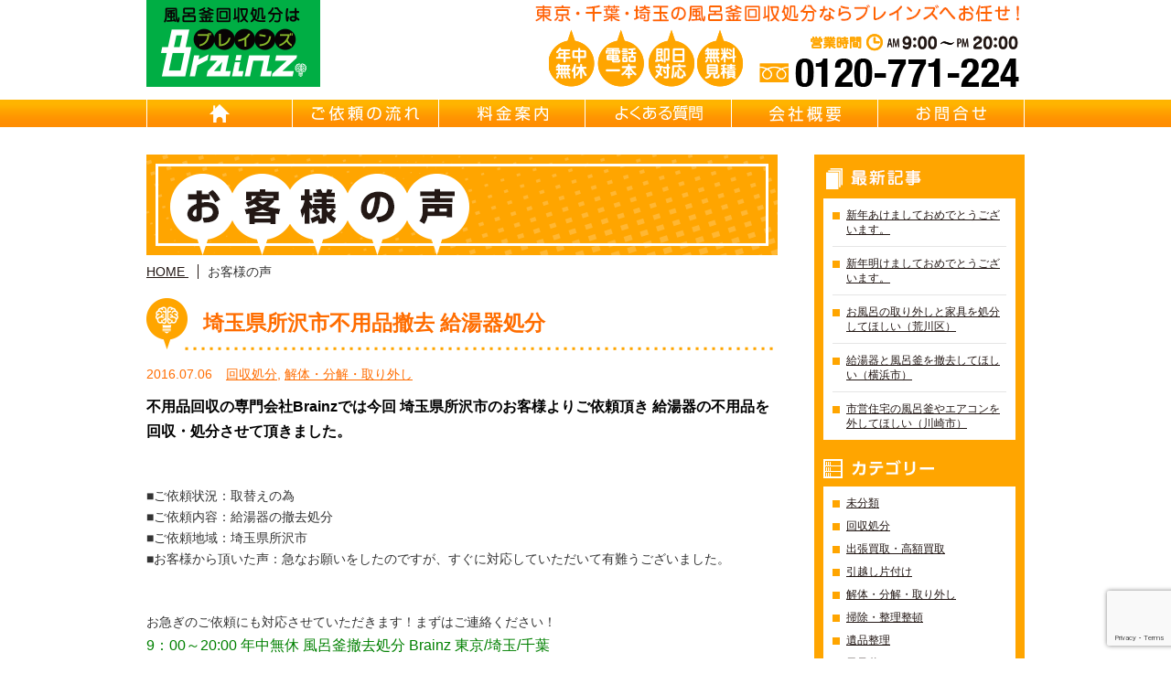

--- FILE ---
content_type: text/html; charset=UTF-8
request_url: https://furogama-brainz.jp/%E5%9F%BC%E7%8E%89%E7%9C%8C%E6%89%80%E6%B2%A2%E5%B8%82%E4%B8%8D%E7%94%A8%E5%93%81%E6%92%A4%E5%8E%BB-%E7%B5%A6%E6%B9%AF%E5%99%A8%E5%87%A6%E5%88%86/
body_size: 10305
content:
<!DOCTYPE html>
<html lang="ja">
<head>
<meta charset="UTF-8">
<title>埼玉県所沢市不用品撤去 給湯器処分 | 東京 風呂釜・浴槽撤去処分｜Brainz 東京/千葉/埼玉/神奈川 ｜風呂釜回収/風呂釜処分/風呂釜解体/風呂釜撤去/浴槽回収/浴槽処分</title>
<meta name="author" content="風呂釜撤去処分 Brainz 東京/埼玉/千葉">
<link rel="icon" href="https://furogama-brainz.jp/brainz/wp-content/themes/brainz_theme/images/icon.ico">
<link rel="stylesheet" href="https://furogama-brainz.jp/brainz/wp-content/themes/brainz_theme/css/bootstrap-grid-custom.css">

<!-- All in One SEO Pack 2.12 by Michael Torbert of Semper Fi Web Designob_start_detected [-1,-1] -->
<meta name="description"  content="不用品回収の専門会社Brainzでは今回 埼玉県所沢市のお客様よりご依頼頂き 給湯器の不用品を回収・処分させて頂きました。 ■ご依頼状況：取替えの為 ■ご依頼内容：給湯器の撤去処分 ■ご依頼地域：埼玉県所沢市 ■お客様から頂いた声：急なお願いをしたのですが、すぐに対応していただいて有難うございました。 お急ぎのご依頼にも対応させていただきます！まずはご連絡ください！ 9：00～20:00 年中無休 風呂釜撤去処分 Brainz 東京/埼玉/千葉 即日対応 フリーダイヤル：0120-335-282（見積り無料） へ" />

<meta name="keywords"  content="撤去処分,不用品回収,即日対応" />

<link rel="canonical" href="https://furogama-brainz.jp/埼玉県所沢市不用品撤去-給湯器処分/" />
<meta property="og:title" content="埼玉県所沢市不用品撤去 給湯器処分 | 東京 風呂釜・浴槽撤去処分｜Brainz 東京/千葉/埼玉/神奈川 ｜風呂釜回収/風呂釜処分/風呂釜解体/風呂釜撤去/浴槽回収/浴槽処分" />
<meta property="og:type" content="article" />
<meta property="og:url" content="https://furogama-brainz.jp/埼玉県所沢市不用品撤去-給湯器処分/" />
<meta property="og:image" content="https://furogama-brainz.jp/brainz/wp-content/uploads/2018/04/b2ceaace8d0637b4c7d831614cca19f5.jpg" />
<meta property="og:site_name" content="東京 風呂釜・浴槽撤去処分｜Brainz 東京/千葉/埼玉/神奈川 ｜風呂釜回収/風呂釜処分/風呂釜解体/風呂釜撤去/浴槽回収/浴槽処分" />
<meta property="og:description" content="不用品回収の専門会社Brainzでは今回 埼玉県所沢市のお客様よりご依頼頂き 給湯器の不用品を回収・処分させて頂きました。 ■ご依頼状況：取替えの為 ■ご依頼内容：給湯器の撤去処分 ■ご依頼地域：埼玉県所沢市 ■お客様から頂いた声：急なお願いをしたのですが、すぐに対応していただいて有難うございました。 お急ぎのご依頼にも対応させていただきます！まずはご連絡ください！ 9：00～20:00 年中無休 風呂釜撤去処分 Brainz 東京/埼玉/千葉 即日対応 フリーダイヤル：0120-335-282（見積り無料） へ" />
<meta property="article:published_time" content="2016-07-06T04:50:19Z" />
<meta property="article:modified_time" content="2016-07-04T10:23:31Z" />
<meta name="twitter:card" content="summary" />
<meta name="twitter:title" content="埼玉県所沢市不用品撤去 給湯器処分 | 東京 風呂釜・浴槽撤去処分｜Brainz 東京/千葉/埼玉/神奈川 ｜風呂釜回収/風呂釜処分/風呂釜解体/風呂釜撤去/浴槽回収/浴槽処分" />
<meta name="twitter:description" content="不用品回収の専門会社Brainzでは今回 埼玉県所沢市のお客様よりご依頼頂き 給湯器の不用品を回収・処分させて頂きました。 ■ご依頼状況：取替えの為 ■ご依頼内容：給湯器の撤去処分 ■ご依頼地域：埼玉県所沢市 ■お客様から頂いた声：急なお願いをしたのですが、すぐに対応していただいて有難うございました。 お急ぎのご依頼にも対応させていただきます！まずはご連絡ください！ 9：00～20:00 年中無休 風呂釜撤去処分 Brainz 東京/埼玉/千葉 即日対応 フリーダイヤル：0120-335-282（見積り無料） へ" />
<meta name="twitter:image" content="https://furogama-brainz.jp/brainz/wp-content/uploads/2018/04/b2ceaace8d0637b4c7d831614cca19f5.jpg" />
<meta itemprop="image" content="https://furogama-brainz.jp/brainz/wp-content/uploads/2018/04/b2ceaace8d0637b4c7d831614cca19f5.jpg" />
<!-- /all in one seo pack -->
<link rel='dns-prefetch' href='//s0.wp.com' />
<link rel='dns-prefetch' href='//www.google.com' />
<link rel='dns-prefetch' href='//s.w.org' />
		<script type="text/javascript">
			window._wpemojiSettings = {"baseUrl":"https:\/\/s.w.org\/images\/core\/emoji\/12.0.0-1\/72x72\/","ext":".png","svgUrl":"https:\/\/s.w.org\/images\/core\/emoji\/12.0.0-1\/svg\/","svgExt":".svg","source":{"concatemoji":"https:\/\/furogama-brainz.jp\/brainz\/wp-includes\/js\/wp-emoji-release.min.js?ver=5.4.18"}};
			/*! This file is auto-generated */
			!function(e,a,t){var n,r,o,i=a.createElement("canvas"),p=i.getContext&&i.getContext("2d");function s(e,t){var a=String.fromCharCode;p.clearRect(0,0,i.width,i.height),p.fillText(a.apply(this,e),0,0);e=i.toDataURL();return p.clearRect(0,0,i.width,i.height),p.fillText(a.apply(this,t),0,0),e===i.toDataURL()}function c(e){var t=a.createElement("script");t.src=e,t.defer=t.type="text/javascript",a.getElementsByTagName("head")[0].appendChild(t)}for(o=Array("flag","emoji"),t.supports={everything:!0,everythingExceptFlag:!0},r=0;r<o.length;r++)t.supports[o[r]]=function(e){if(!p||!p.fillText)return!1;switch(p.textBaseline="top",p.font="600 32px Arial",e){case"flag":return s([127987,65039,8205,9895,65039],[127987,65039,8203,9895,65039])?!1:!s([55356,56826,55356,56819],[55356,56826,8203,55356,56819])&&!s([55356,57332,56128,56423,56128,56418,56128,56421,56128,56430,56128,56423,56128,56447],[55356,57332,8203,56128,56423,8203,56128,56418,8203,56128,56421,8203,56128,56430,8203,56128,56423,8203,56128,56447]);case"emoji":return!s([55357,56424,55356,57342,8205,55358,56605,8205,55357,56424,55356,57340],[55357,56424,55356,57342,8203,55358,56605,8203,55357,56424,55356,57340])}return!1}(o[r]),t.supports.everything=t.supports.everything&&t.supports[o[r]],"flag"!==o[r]&&(t.supports.everythingExceptFlag=t.supports.everythingExceptFlag&&t.supports[o[r]]);t.supports.everythingExceptFlag=t.supports.everythingExceptFlag&&!t.supports.flag,t.DOMReady=!1,t.readyCallback=function(){t.DOMReady=!0},t.supports.everything||(n=function(){t.readyCallback()},a.addEventListener?(a.addEventListener("DOMContentLoaded",n,!1),e.addEventListener("load",n,!1)):(e.attachEvent("onload",n),a.attachEvent("onreadystatechange",function(){"complete"===a.readyState&&t.readyCallback()})),(n=t.source||{}).concatemoji?c(n.concatemoji):n.wpemoji&&n.twemoji&&(c(n.twemoji),c(n.wpemoji)))}(window,document,window._wpemojiSettings);
		</script>
		<style type="text/css">
img.wp-smiley,
img.emoji {
	display: inline !important;
	border: none !important;
	box-shadow: none !important;
	height: 1em !important;
	width: 1em !important;
	margin: 0 .07em !important;
	vertical-align: -0.1em !important;
	background: none !important;
	padding: 0 !important;
}
</style>
	<link rel='stylesheet' id='wp-block-library-css'  href='https://furogama-brainz.jp/brainz/wp-includes/css/dist/block-library/style.min.css?ver=5.4.18' type='text/css' media='all' />
<link rel='stylesheet' id='contact-form-7-css'  href='https://furogama-brainz.jp/brainz/wp-content/plugins/contact-form-7/includes/css/styles.css?ver=5.1.1' type='text/css' media='all' />
<link rel='stylesheet' id='ez-toc-css'  href='https://furogama-brainz.jp/brainz/wp-content/plugins/easy-table-of-contents/assets/css/screen.min.css?ver=2.0.69.1' type='text/css' media='all' />
<style id='ez-toc-inline-css' type='text/css'>
div#ez-toc-container .ez-toc-title {font-size: 120%;}div#ez-toc-container .ez-toc-title {font-weight: 500;}div#ez-toc-container ul li {font-size: 95%;}div#ez-toc-container ul li {font-weight: 500;}div#ez-toc-container nav ul ul li {font-size: 90%;}
.ez-toc-container-direction {direction: ltr;}.ez-toc-counter ul{counter-reset: item ;}.ez-toc-counter nav ul li a::before {content: counters(item, '.', decimal) '. ';display: inline-block;counter-increment: item;flex-grow: 0;flex-shrink: 0;margin-right: .2em; float: left; }.ez-toc-widget-direction {direction: ltr;}.ez-toc-widget-container ul{counter-reset: item ;}.ez-toc-widget-container nav ul li a::before {content: counters(item, '.', decimal) '. ';display: inline-block;counter-increment: item;flex-grow: 0;flex-shrink: 0;margin-right: .2em; float: left; }
</style>
<link rel='stylesheet' id='brainz_theme-style-css'  href='https://furogama-brainz.jp/brainz/wp-content/themes/brainz_theme/style.css?ver=0.1' type='text/css' media='all' />
<link rel='stylesheet' id='jetpack_css-css'  href='https://furogama-brainz.jp/brainz/wp-content/plugins/jetpack/css/jetpack.css?ver=7.2.5' type='text/css' media='all' />
<script type='text/javascript' src='https://furogama-brainz.jp/brainz/wp-includes/js/jquery/jquery.js?ver=1.12.4-wp'></script>
<script type='text/javascript' src='https://furogama-brainz.jp/brainz/wp-includes/js/jquery/jquery-migrate.min.js?ver=1.4.1'></script>
<link rel='https://api.w.org/' href='https://furogama-brainz.jp/wp-json/' />
<link rel="EditURI" type="application/rsd+xml" title="RSD" href="https://furogama-brainz.jp/brainz/xmlrpc.php?rsd" />
<link rel="wlwmanifest" type="application/wlwmanifest+xml" href="https://furogama-brainz.jp/brainz/wp-includes/wlwmanifest.xml" /> 
<link rel='prev' title='千葉県八千代市不用品取外し シャワートイレ処分' href='https://furogama-brainz.jp/%e5%8d%83%e8%91%89%e7%9c%8c%e5%85%ab%e5%8d%83%e4%bb%a3%e5%b8%82%e4%b8%8d%e7%94%a8%e5%93%81%e5%8f%96%e5%a4%96%e3%81%97-%e3%82%b7%e3%83%a3%e3%83%af%e3%83%bc%e3%83%88%e3%82%a4%e3%83%ac%e5%87%a6%e5%88%86/' />
<link rel='next' title='東京都西東京市不用品取り外し 風呂釜・浴槽処分' href='https://furogama-brainz.jp/%e6%9d%b1%e4%ba%ac%e9%83%bd%e8%a5%bf%e6%9d%b1%e4%ba%ac%e5%b8%82%e4%b8%8d%e7%94%a8%e5%93%81%e5%8f%96%e3%82%8a%e5%a4%96%e3%81%97-%e9%a2%a8%e5%91%82%e9%87%9c%e3%83%bb%e6%b5%b4%e6%a7%bd%e5%87%a6%e5%88%86/' />
<meta name="generator" content="WordPress 5.4.18" />
<link rel='shortlink' href='https://wp.me/p78Txk-8o' />
<link rel="alternate" type="application/json+oembed" href="https://furogama-brainz.jp/wp-json/oembed/1.0/embed?url=https%3A%2F%2Ffurogama-brainz.jp%2F%25e5%259f%25bc%25e7%258e%2589%25e7%259c%258c%25e6%2589%2580%25e6%25b2%25a2%25e5%25b8%2582%25e4%25b8%258d%25e7%2594%25a8%25e5%2593%2581%25e6%2592%25a4%25e5%258e%25bb-%25e7%25b5%25a6%25e6%25b9%25af%25e5%2599%25a8%25e5%2587%25a6%25e5%2588%2586%2F" />
<link rel="alternate" type="text/xml+oembed" href="https://furogama-brainz.jp/wp-json/oembed/1.0/embed?url=https%3A%2F%2Ffurogama-brainz.jp%2F%25e5%259f%25bc%25e7%258e%2589%25e7%259c%258c%25e6%2589%2580%25e6%25b2%25a2%25e5%25b8%2582%25e4%25b8%258d%25e7%2594%25a8%25e5%2593%2581%25e6%2592%25a4%25e5%258e%25bb-%25e7%25b5%25a6%25e6%25b9%25af%25e5%2599%25a8%25e5%2587%25a6%25e5%2588%2586%2F&#038;format=xml" />

<link rel='dns-prefetch' href='//v0.wordpress.com'/>
<style type='text/css'>img#wpstats{display:none}</style></head>
<body data-rsssl=1>

	<div id="wrapper">
		<!--HEADER-->
		<header id="header">
			<div id="h_top">
				<h1><a href="https://furogama-brainz.jp/">東京/埼玉/千葉/神奈川の 風呂釜撤去・取外し・処分・引越し片付け・遺品整理・リサイクル Brainz 取扱い 【風呂釜・浴槽・給湯器・バスタブ・ガス湯沸かし器・風呂蓋・風呂桶・洗面器・バスチェア・バスマット・すのこ・バス用品・洗濯物入れ・ランドリーボックス・ポンプ台・歯ブラシ立て・タオルストッカー・サニタリー用品・給湯器・電気温水器・ガス温水器・ガスエアコン・換気扇】 他</a></h1>
				<div>
					<h2>東京・千葉・埼玉の風呂釜回収処分はブレインズへお任せ！</h2>
					<address>営業時間：AM 9:00～PM 20:00  TEL：0120-335-282（年中無休）</address>
				</div>
			</div>

			<nav id="gnav">
				<ul>
					<li><a href="https://furogama-brainz.jp/" id="gnav01">HOME</a></li>
					<li><a href="https://furogama-brainz.jp/flow/" id="gnav02">ご依頼の流れ</a></li>
					<li><a href="https://furogama-brainz.jp/price/" id="gnav03">料金案内</a></li>
					<li><a href="https://furogama-brainz.jp/faq/" id="gnav04">よくある質問</a></li>
					<li><a href="https://furogama-brainz.jp/company/" id="gnav05">会社概要</a></li>
					<li><a href="https://furogama-brainz.jp/contact/" id="gnav06">お問合せ</a></li>
				</ul>
			</nav>
		</header>
		<!--/HEADER-->
		<!--MAIN CONTENT-->
		<div id="content">
			<div id="cont_left">
				<h2 id="main_title"><img src="https://furogama-brainz.jp/brainz/wp-content/themes/brainz_theme/images/voice/title.png" alt="風呂釜撤去処分 Brainz 東京/埼玉/千葉｜風呂釜・浴槽・給湯器・バスタブ・ガス湯沸かし器などの 撤去処分／引越し・不用品回収・リサイクル" title="東京/埼玉/千葉/神奈川の 風呂釜撤去・取外し・処分・買取・引越し片付け・遺品整理・リサイクル Brainz（ブレインズ）"></h2>

				<ul id="bread">
					<li><a href="https://furogama-brainz.jp/"><span>HOME</span>&nbsp;</a></li>
					<li><span>お客様の声</span></li>
				</ul>

								<article class="post">
					<header>
						<h3><a href="https://furogama-brainz.jp/%e5%9f%bc%e7%8e%89%e7%9c%8c%e6%89%80%e6%b2%a2%e5%b8%82%e4%b8%8d%e7%94%a8%e5%93%81%e6%92%a4%e5%8e%bb-%e7%b5%a6%e6%b9%af%e5%99%a8%e5%87%a6%e5%88%86/">埼玉県所沢市不用品撤去 給湯器処分</a></h3>
						<div><p>2016.07.06</p><p><a href="https://furogama-brainz.jp/category/cate01/" rel="category tag">回収処分</a>, <a href="https://furogama-brainz.jp/category/cate04/" rel="category tag">解体・分解・取り外し</a></p></div>
					</header>

					<div class="post_cont">
						<p><span style="font-size: medium; color: #000000; font-weight: bold;"><strong><span style="font-size: medium; color: #000000;">不用品回収の専門会社Brainzでは今回 埼玉県所沢市のお客様よりご依頼頂き 給湯器の不用品を回収・処分させて頂きました。</span></strong></span></p>
<p>&nbsp;</p>
<p>&nbsp;</p>
<p>■ご依頼状況：取替えの為</p>
<p>■ご依頼内容：給湯器の撤去処分</p>
<p>■ご依頼地域：埼玉県所沢市</p>
<p>■お客様から頂いた声：急なお願いをしたのですが、すぐに対応していただいて有難うございました。</p>
<p>&nbsp;</p>
<p>&nbsp;</p>
<p>お急ぎのご依頼にも対応させていただきます！まずはご連絡ください！</p>
<p><span style="color: #008000;"><a style="color: #008000;" href="https://furogama-brainz.jp/" target="_blank"><span style="font-size: medium;">9：00～20:00 年中無休 風呂釜撤去処分 Brainz 東京/埼玉/千葉</span> </a></span><br />
<span style="font-size: medium; color: #008000;"> <a style="color: #008000;" href="tel:0120335282">即日対応 フリーダイヤル：0120-335-282（見積り無料）</a> へ</span></p>
<p>&nbsp;</p>
<p>&nbsp;</p>
<p>Brainzは、<span style="font-weight: bold;">東京都全域・埼玉県南部・千葉県西部と神奈川県北部で 風呂釜・浴槽・給湯器・湯沸かし器・温水器・石油タンク等の 撤去処分・解体・取外し回収</span>などを行っている <span style="font-weight: bold; color: #cc0000;">風呂釜撤去処分の専門会社</span>です。</p>
<p>&nbsp;</p>
<p>風呂釜・浴槽の撤去処分は 大掛かりな回収業務の為、専門業者への依頼が得策です。ガス管や水道管等も繋がっている為、水漏れ・ガス漏れなどがあったら余計な費用も発生してしまいます。</p>
<p>&nbsp;</p>
<p><span style="color: #008000;"><a style="color: #008000;" href="https://furogama-brainz.jp/" target="_blank"><span style="font-size: medium;">風呂釜撤去処分 Brainz 東京/埼玉/千葉</span> </a></span>は、<span style="font-weight: bold;">小さなモノから大きなモノ</span>まで、また <span style="font-weight: bold;">一般家庭から事務所や店舗・倉庫</span> まで、要らないもの・不用品・処分品・整理したいもの・売却したいもの・粗大ゴミなどの回収を<span style="font-weight: bold; color: #cc0000;">年中無休</span>で行います。</p>
<p>&nbsp;</p>
<p>&nbsp;</p>
<p>＜ご対応エリア＞</p>
<p>&nbsp;</p>
<p>●東京23区（足立区 荒川区 板橋区 江戸川区 太田区 葛飾区 北区 江東区 品川区 渋谷区 新宿区 杉並区 墨田区 世田谷区 台東区 中央区 千代田区 豊島区 中野区 練馬区 文京区 港区 目黒区）</p>
<p>&nbsp;</p>
<p>●東京多摩地区（あきる野市 昭島市 稲城市 青梅市 清瀬市 国立市 小金井市 国分寺市 小平市 狛江市 立川市 多摩市 調布市 西東京市 八王子市 羽村市 東久留米市 東村山市 東大和市 日野市 府中市 福生市 町田市 三鷹市 武蔵野市 武蔵村山市）</p>
<p>&nbsp;</p>
<p>●埼玉県南部（朝霞市 入間市 川口市 越谷市 さいたま市 草加市 所沢市 戸田市 新座市 挟山市 富士見市 ふじみ野市 松伏町 三郷市 三芳町 八潮市 吉川市 和光市 蕨市）</p>
<p>&nbsp;</p>
<p>●千葉県西部（我孫子市 市川市 浦安市 柏市 鎌ヶ谷市 佐倉市 白井市 千葉市 流山市 習志野市 野田市 船橋市 松戸市 八千代市 四街道市）</p>
<p>&nbsp;</p>
<p>●神奈川県北部（川崎市 横浜市）<br />
※上記以外でもご対応できる場合があります。</p>
<p>&nbsp;</p>
<p>&nbsp;</p>
<p>&nbsp;</p>
<p><span style="color: #008000;"><a style="color: #008000;" href="https://furogama-brainz.jp/" target="_blank"><span style="font-size: medium;">風呂釜撤去処分 Brainz 東京/埼玉/千葉</span></a></span> は、<span style="font-weight: bold; color: #cc0000;">風呂釜・浴槽・給湯器・湯沸かし器 &#8230; など撤去処分に関する 疑問・要望をトータルサポート</span> 致します。</p>
<p>&nbsp;</p>
<p>&nbsp;</p>
<p>まずはどんなものでも構いません。<span style="font-weight: bold;">年中無休 9:00～20:00・電話一本即日対応・見積り無料・出張買取・親切丁寧・安心対応 </span><span style="color: #008000;"><a style="color: #008000;" href="tel:0120335282"><span style="font-size: medium;">フリーダイヤル：0120-335-282</span> </a></span> までご連絡下さい。</p>
<p>&nbsp;</p>
<p>&nbsp;</p>
<p>&nbsp;</p>
<p><span style="color: #008000;"><a style="color: #008000;" href="https://furogama-brainz.jp/" target="_blank"><span style="font-size: medium;">風呂釜撤去処分 Brainz 東京/埼玉/千葉</span> </a></span>は、不用品やゴミ・整理したいモノに関する すべてのお困り事・お悩みに 親切丁寧にお応えする <span style="font-weight: bold; color: #cc0000;">不用品回収処分トータルサポート会社</span> です。</p>
<p>&nbsp;</p>
<p>万が一の時の 最高一億円までの <span style="font-weight: bold;">損害補償</span> も完備しています。どうぞご安心してご依頼下さい。</p>
<p>&nbsp;</p>

						<div class="my-tube mt30">
							<iframe width="100%" height="350" src="https://www.youtube.com/embed/28t8EemWRto?list=PLaR2jj2vaXv8Qt9z1SwuHszAK4mET8AL6" frameborder="0" allowfullscreen></iframe>
						</div>
					</div>
				</article>
				
				<div id="single_page_nav">
					<span class="fleft">&laquo; <a href="https://furogama-brainz.jp/%e5%8d%83%e8%91%89%e7%9c%8c%e5%85%ab%e5%8d%83%e4%bb%a3%e5%b8%82%e4%b8%8d%e7%94%a8%e5%93%81%e5%8f%96%e5%a4%96%e3%81%97-%e3%82%b7%e3%83%a3%e3%83%af%e3%83%bc%e3%83%88%e3%82%a4%e3%83%ac%e5%87%a6%e5%88%86/" rel="prev">千葉県八千代市不用品取外し シャワートイレ処分</a></span>
					<span class="fright"><a href="https://furogama-brainz.jp/%e6%9d%b1%e4%ba%ac%e9%83%bd%e8%a5%bf%e6%9d%b1%e4%ba%ac%e5%b8%82%e4%b8%8d%e7%94%a8%e5%93%81%e5%8f%96%e3%82%8a%e5%a4%96%e3%81%97-%e9%a2%a8%e5%91%82%e9%87%9c%e3%83%bb%e6%b5%b4%e6%a7%bd%e5%87%a6%e5%88%86/" rel="next">東京都西東京市不用品取り外し 風呂釜・浴槽処分</a> &raquo;</span>
				</div>

						</div>

							<div id="cont_right">
					<div id="blog_menu">
					<section id="post_list">
						<h4>最新記事</h4>
						<ul>
													<li><a href="https://furogama-brainz.jp/%e6%96%b0%e5%b9%b4%e3%81%82%e3%81%91%e3%81%be%e3%81%97%e3%81%a6%e3%81%8a%e3%82%81%e3%81%a7%e3%81%a8%e3%81%86%e3%81%94%e3%81%96%e3%81%84%e3%81%be%e3%81%99%e3%80%82/">新年あけましておめでとうございます。</a></li>
													<li><a href="https://furogama-brainz.jp/%e6%96%b0%e5%b9%b4%e6%98%8e%e3%81%91%e3%81%be%e3%81%97%e3%81%a6%e3%81%8a%e3%82%81%e3%81%a7%e3%81%a8%e3%81%86%e3%81%94%e3%81%96%e3%81%84%e3%81%be%e3%81%99%e3%80%82/">新年明けましておめでとうございます。</a></li>
													<li><a href="https://furogama-brainz.jp/%e3%81%8a%e9%a2%a8%e5%91%82%e3%81%ae%e5%8f%96%e3%82%8a%e5%a4%96%e3%81%97%e3%81%a8%e5%ae%b6%e5%85%b7%e3%82%92%e5%87%a6%e5%88%86%e3%81%97%e3%81%a6%e3%81%bb%e3%81%97%e3%81%84%ef%bc%88%e8%8d%92%e5%b7%9d/">お風呂の取り外しと家具を処分してほしい（荒川区）</a></li>
													<li><a href="https://furogama-brainz.jp/%e7%b5%a6%e6%b9%af%e5%99%a8%e3%81%a8%e9%a2%a8%e5%91%82%e9%87%9c%e3%82%92%e6%92%a4%e5%8e%bb%e3%81%97%e3%81%a6%e3%81%bb%e3%81%97%e3%81%84%ef%bc%88%e6%a8%aa%e6%b5%9c%e5%b8%82%ef%bc%89/">給湯器と風呂釜を撤去してほしい（横浜市）</a></li>
													<li><a href="https://furogama-brainz.jp/%e5%b8%82%e5%96%b6%e4%bd%8f%e5%ae%85%e3%81%ae%e9%a2%a8%e5%91%82%e9%87%9c%e3%82%84%e3%82%a8%e3%82%a2%e3%82%b3%e3%83%b3%e3%82%92%e5%a4%96%e3%81%97%e3%81%a6%e3%81%bb%e3%81%97%e3%81%84%ef%bc%88%e5%b7%9d/">市営住宅の風呂釜やエアコンを外してほしい（川崎市）</a></li>
												</ul>
					</section>

					<section id="category_list">
						<h4>カテゴリー</h4>
						<ul>
							<li class="cat-item cat-item-1"><a href="https://furogama-brainz.jp/category/%e6%9c%aa%e5%88%86%e9%a1%9e/">未分類</a>
</li>
	<li class="cat-item cat-item-2"><a href="https://furogama-brainz.jp/category/cate01/">回収処分</a>
</li>
	<li class="cat-item cat-item-3"><a href="https://furogama-brainz.jp/category/cate02/">出張買取・高額買取</a>
</li>
	<li class="cat-item cat-item-4"><a href="https://furogama-brainz.jp/category/cate03/">引越し片付け</a>
</li>
	<li class="cat-item cat-item-5"><a href="https://furogama-brainz.jp/category/cate04/">解体・分解・取り外し</a>
</li>
	<li class="cat-item cat-item-6"><a href="https://furogama-brainz.jp/category/cate05/">掃除・整理整頓</a>
</li>
	<li class="cat-item cat-item-7"><a href="https://furogama-brainz.jp/category/cate06/">遺品整理</a>
</li>
	<li class="cat-item cat-item-13"><a href="https://furogama-brainz.jp/category/%e9%a2%a8%e5%91%82%e9%87%9c/">風呂釜</a>
</li>
	<li class="cat-item cat-item-14"><a href="https://furogama-brainz.jp/category/%e7%b5%a6%e6%b9%af%e5%99%a8%e5%87%a6%e5%88%86/">給湯器処分</a>
</li>
	<li class="cat-item cat-item-15"><a href="https://furogama-brainz.jp/category/%e8%8d%92%e5%b7%9d%e5%8c%ba%e4%b8%8d%e7%94%a8%e5%93%81%e5%87%a6%e5%88%86/">荒川区不用品処分</a>
</li>
						</ul>
					</section>

					<section id="archive_list">
						<h4>過去の記事一覧</h4>
						<ul>
							<li><a href='https://furogama-brainz.jp/2026/01/'>2026年1月</a></li>
	<li><a href='https://furogama-brainz.jp/2025/01/'>2025年1月</a></li>
	<li><a href='https://furogama-brainz.jp/2024/12/'>2024年12月</a></li>
	<li><a href='https://furogama-brainz.jp/2024/08/'>2024年8月</a></li>
	<li><a href='https://furogama-brainz.jp/2024/07/'>2024年7月</a></li>
	<li><a href='https://furogama-brainz.jp/2024/05/'>2024年5月</a></li>
	<li><a href='https://furogama-brainz.jp/2024/04/'>2024年4月</a></li>
	<li><a href='https://furogama-brainz.jp/2024/02/'>2024年2月</a></li>
	<li><a href='https://furogama-brainz.jp/2024/01/'>2024年1月</a></li>
	<li><a href='https://furogama-brainz.jp/2021/07/'>2021年7月</a></li>
	<li><a href='https://furogama-brainz.jp/2021/05/'>2021年5月</a></li>
	<li><a href='https://furogama-brainz.jp/2021/04/'>2021年4月</a></li>
						</ul>
					</section>
				</div>

							<p class="side_link"><a href="https://furogama-brainz.jp/column/"><img src="https://furogama-brainz.jp/brainz/wp-content/themes/brainz_theme/images/common/column-bnr.png" alt="風呂釜撤去処分 Brainz 東京/埼玉/千葉｜風呂釜・浴槽・給湯器・バスタブ・ガス湯沸かし器などの 撤去処分／引越し・不用品回収・リサイクル" title="東京/埼玉/千葉/神奈川の 風呂釜撤去・取外し・処分・買取・引越し片付け・遺品整理・リサイクル Brainz（ブレインズ）" width="230" height="170"></a></p>

			<p class="side_link"><a href="https://furogama-brainz.jp/voice/"><img src="https://furogama-brainz.jp/brainz/wp-content/themes/brainz_theme/images/common/side_link01.png" height="110" width="230" alt="風呂釜撤去処分 Brainz 東京/埼玉/千葉｜風呂釜・浴槽・給湯器・バスタブ・ガス湯沸かし器などの 撤去処分／引越し・不用品回収・リサイクル" title="東京/埼玉/千葉/神奈川の 風呂釜撤去・取外し・処分・買取・引越し片付け・遺品整理・リサイクル Brainz（ブレインズ）"></a></p>
			<p class="side_link"><img src="https://furogama-brainz.jp/brainz/wp-content/themes/brainz_theme/images/common/side_img01.png" height="110" width="230" alt="風呂釜撤去処分 Brainz 東京/埼玉/千葉｜風呂釜・浴槽・給湯器・バスタブ・ガス湯沸かし器などの 撤去処分／引越し・不用品回収・リサイクル" title="東京/埼玉/千葉/神奈川の 風呂釜撤去・取外し・処分・買取・引越し片付け・遺品整理・リサイクル Brainz（ブレインズ）"></p>
			<p class="side_link"><img src="https://furogama-brainz.jp/brainz/wp-content/themes/brainz_theme/images/common/side_img02.png" height="110" width="230" alt="風呂釜撤去処分 Brainz 東京/埼玉/千葉｜風呂釜・浴槽・給湯器・バスタブ・ガス湯沸かし器などの 撤去処分／引越し・不用品回収・リサイクル" title="東京/埼玉/千葉/神奈川の 風呂釜撤去・取外し・処分・買取・引越し片付け・遺品整理・リサイクル Brainz（ブレインズ）"></p>

			<div id="brainz_link">
				<p id="brainz00"><a href="http://club-brainz.jp/">不用品回収処分はBrainz-ブレインズ-</a></p>
				<p id="brainz02"><a href="http://bed-brainz.jp/">ベッド回収処分はBrainz-ブレインズ-</a></p>
				<p id="brainz03"><a href="http://veranda-brainz.jp/">ベランダ・バルコニー・お庭の掃除片付けはBrainz-ブレインズ-</a></p>
				<p id="brainz04"><a href="http://kagu-brainz.jp/">家具回収処分はBrainz-ブレインズ-</a></p>
				<p id="brainz05"><a href="http://kaden-brainz.jp/">冷蔵庫・洗濯機・エアコン等の家電回収処分はBrainz-ブレインズ-</a></p>
			</div>

			<div id="other-link">
				<h5 class="side-title">関連リンク</h5>

				<ul>
					<li><a href="https://plus.google.com/u/0/112697261534802709138/posts" target="_blank">&raquo; 風呂釜撤去処分 Brainz Googleマイビジネス</a></li>

					<li><a href="https://www.facebook.com/%E6%9D%B1%E4%BA%AC%E9%A2%A8%E5%91%82%E9%87%9C%E6%92%A4%E5%8E%BB%E5%87%A6%E5%88%86-Brainz-1521899848104600/" target="_blank">&raquo; 風呂釜撤去処分 Brainz facebook</a></li>

					<li><a href="https://twitter.com/brainzfurogama" target="_blank">&raquo; 風呂釜撤去処分 Brainz Twitter</a></li>

					<li><a href="http://brainz-frogama.tumblr.com/" target="_blank">&raquo; 風呂釜撤去処分 Brainz tumblr</a></li>

					<li><a href="https://ja.foursquare.com/v/%E8%B6%B3%E7%AB%8B%E5%8C%BA%E9%A2%A8%E5%91%82%E9%87%9C%E6%92%A4%E5%8E%BB%E5%87%A6%E5%88%86-brainz-%E6%9D%B1%E4%BA%AC%E5%8D%83%E8%91%89%E5%9F%BC%E7%8E%89/572d567a498e47f57e5e855b" target="_blank">&raquo; 風呂釜撤去処分 Brainz Foursquare</a></li>

					<li><a href="https://www.yelp.co.jp/biz/brainz-%E8%B6%B3%E7%AB%8B%E5%8C%BA" target="_blank">&raquo; 風呂釜撤去処分 Brainz Yelp</a></li>

					<li><a href="http://brainz-furogama.on.omisenomikata.jp/" target="_blank">&raquo; 風呂釜撤去処分 Brainz お店のミカタ</a></li>

					<li><a href="http://www.ekiten.jp/shop_7156987/" target="_blank">&raquo; 風呂釜撤去処分 Brainz エキテン</a></li>

					<li><a href="http://www.uruhapi.com/search/shop/49016/" target="_blank">&raquo; 風呂釜撤去処分 Brainz うるハピ</a></li>

					<li><a href="http://30min.jp/place/2470977" target="_blank">&raquo; 風呂釜撤去処分 Brainz 30min</a></li>

					<li><a href="http://navitokyo.com/0120-335-282/" target="_blank">&raquo; 風呂釜撤去処分 Brainz なび東京</a></li>

					<li><a href="http://p14.everytown.info/p14/282/0120335282/%E5%B7%9D%E5%B4%8E%E5%B8%82%E4%B8%8D%E7%94%A8%E5%93%81%E5%9B%9E%E5%8F%8E+BRAINZ+%E7%A5%9E%E5%A5%88%E5%B7%9D/top.html" target="_blank">&raquo; 風呂釜撤去処分 Brainz EveryTown</a></li>

					<li><a href="http://www.gekinavi.net/map/%E3%81%9D%E3%81%AE%E4%BB%96%E6%9A%AE%E3%82%89%E3%81%97+%E8%B6%B3%E7%AB%8B%E5%8C%BA%E4%B8%8D%E7%94%A8%E5%93%81%E5%9B%9E%E5%8F%8EBrainz%E3%80%80%E6%9D%B1%E4%BA%AC%EF%BC%8F%E5%8D%83%E8%91%89%EF%BC%8F%E5%9F%BC%E7%8E%89+c3461.html" target="_blank">&raquo; 風呂釜撤去処分 Brainz お出かけタウン情報</a></li>

					<li><a href="http://www.navitime.co.jp/poi?spt=02042.2041" target="_blank">&raquo; 風呂釜撤去処分 Brainz NAVITIME</a></li>

					<li><a href="http://www.e-sodaigomi.com/map/furogamabrainzjp.php" target="_blank">&raquo; 風呂釜撤去処分 Brainz @粗大ごみ</a></li>

					<li><a href="http://toremise.com/web/list/coupon/id/4446" target="_blank">&raquo; 風呂釜撤去処分 Brainz 全国お店登録サイト</a></li>
				</ul>
			</div>			</div>		</div>
		<!--/MAIN CONTENT-->

		<!--FOOTER-->
		<footer id="footer">
			<ul>
				<li><a href="https://furogama-brainz.jp/" id="f_home">HOME</a></li>
				<li><a href="https://furogama-brainz.jp/flow/">ご依頼の流れ</a></li>
				<li><a href="https://furogama-brainz.jp/price/">料金案内</a></li>
				<li><a href="https://furogama-brainz.jp/faq/">よくある質問</a></li>
				<li><a href="https://furogama-brainz.jp/company/">会社概要</a></li>
				<li><a href="https://furogama-brainz.jp/contact/">お問合せ</a></li>
			</ul>
			
			<div>
				<address>
					営業時間：AM 9:00～PM 20:00  TEL：0120-00-0000（年中無休）
				</address>
				<small>
					Copyright &copy; Brainz All Rights Reserved.
				</small>
			</div>

		</footer>
		<!--/FOOTER-->
	</div>

	<div style="display:none">
	</div>
<script type='text/javascript'>
/* <![CDATA[ */
var wpcf7 = {"apiSettings":{"root":"https:\/\/furogama-brainz.jp\/wp-json\/contact-form-7\/v1","namespace":"contact-form-7\/v1"}};
/* ]]> */
</script>
<script type='text/javascript' src='https://furogama-brainz.jp/brainz/wp-content/plugins/contact-form-7/includes/js/scripts.js?ver=5.1.1'></script>
<script type='text/javascript' src='https://s0.wp.com/wp-content/js/devicepx-jetpack.js?ver=202603'></script>
<script type='text/javascript' src='https://www.google.com/recaptcha/api.js?render=6LdLkSweAAAAAKgVpjyU7SvSD-VPO5J0qLcNDDE8&#038;ver=3.0'></script>
<script type='text/javascript'>
/* <![CDATA[ */
var eztoc_smooth_local = {"scroll_offset":"30","add_request_uri":""};
/* ]]> */
</script>
<script type='text/javascript' src='https://furogama-brainz.jp/brainz/wp-content/plugins/easy-table-of-contents/assets/js/smooth_scroll.min.js?ver=2.0.69.1'></script>
<script type='text/javascript' src='https://furogama-brainz.jp/brainz/wp-content/plugins/easy-table-of-contents/vendor/js-cookie/js.cookie.min.js?ver=2.2.1'></script>
<script type='text/javascript' src='https://furogama-brainz.jp/brainz/wp-content/plugins/easy-table-of-contents/vendor/sticky-kit/jquery.sticky-kit.min.js?ver=1.9.2'></script>
<script type='text/javascript'>
/* <![CDATA[ */
var ezTOC = {"smooth_scroll":"1","visibility_hide_by_default":"","scroll_offset":"30","fallbackIcon":"<span class=\"\"><span class=\"eztoc-hide\" style=\"display:none;\">Toggle<\/span><span class=\"ez-toc-icon-toggle-span\"><svg style=\"fill: #999;color:#999\" xmlns=\"http:\/\/www.w3.org\/2000\/svg\" class=\"list-377408\" width=\"20px\" height=\"20px\" viewBox=\"0 0 24 24\" fill=\"none\"><path d=\"M6 6H4v2h2V6zm14 0H8v2h12V6zM4 11h2v2H4v-2zm16 0H8v2h12v-2zM4 16h2v2H4v-2zm16 0H8v2h12v-2z\" fill=\"currentColor\"><\/path><\/svg><svg style=\"fill: #999;color:#999\" class=\"arrow-unsorted-368013\" xmlns=\"http:\/\/www.w3.org\/2000\/svg\" width=\"10px\" height=\"10px\" viewBox=\"0 0 24 24\" version=\"1.2\" baseProfile=\"tiny\"><path d=\"M18.2 9.3l-6.2-6.3-6.2 6.3c-.2.2-.3.4-.3.7s.1.5.3.7c.2.2.4.3.7.3h11c.3 0 .5-.1.7-.3.2-.2.3-.5.3-.7s-.1-.5-.3-.7zM5.8 14.7l6.2 6.3 6.2-6.3c.2-.2.3-.5.3-.7s-.1-.5-.3-.7c-.2-.2-.4-.3-.7-.3h-11c-.3 0-.5.1-.7.3-.2.2-.3.5-.3.7s.1.5.3.7z\"\/><\/svg><\/span><\/span>","chamomile_theme_is_on":""};
/* ]]> */
</script>
<script type='text/javascript' src='https://furogama-brainz.jp/brainz/wp-content/plugins/easy-table-of-contents/assets/js/front.min.js?ver=2.0.69.1-1727408430'></script>
<script type='text/javascript' src='https://furogama-brainz.jp/brainz/wp-includes/js/wp-embed.min.js?ver=5.4.18'></script>
<script type="text/javascript">
( function( grecaptcha, sitekey ) {

	var wpcf7recaptcha = {
		execute: function() {
			grecaptcha.execute(
				sitekey,
				{ action: 'homepage' }
			).then( function( token ) {
				var forms = document.getElementsByTagName( 'form' );

				for ( var i = 0; i < forms.length; i++ ) {
					var fields = forms[ i ].getElementsByTagName( 'input' );

					for ( var j = 0; j < fields.length; j++ ) {
						var field = fields[ j ];

						if ( 'g-recaptcha-response' === field.getAttribute( 'name' ) ) {
							field.setAttribute( 'value', token );
							break;
						}
					}
				}
			} );
		}
	};

	grecaptcha.ready( wpcf7recaptcha.execute );

	document.addEventListener( 'wpcf7submit', wpcf7recaptcha.execute, false );

} )( grecaptcha, '6LdLkSweAAAAAKgVpjyU7SvSD-VPO5J0qLcNDDE8' );
</script>
<script type='text/javascript' src='https://stats.wp.com/e-202603.js' async='async' defer='defer'></script>
<script type='text/javascript'>
	_stq = window._stq || [];
	_stq.push([ 'view', {v:'ext',j:'1:7.2.5',blog:'105554462',post:'520',tz:'9',srv:'furogama-brainz.jp'} ]);
	_stq.push([ 'clickTrackerInit', '105554462', '520' ]);
</script>
<script>
  (function(i,s,o,g,r,a,m){i['GoogleAnalyticsObject']=r;i[r]=i[r]||function(){
  (i[r].q=i[r].q||[]).push(arguments)},i[r].l=1*new Date();a=s.createElement(o),
  m=s.getElementsByTagName(o)[0];a.async=1;a.src=g;m.parentNode.insertBefore(a,m)
  })(window,document,'script','//www.google-analytics.com/analytics.js','ga');
  ga('create', 'UA-68260272-4', 'auto');
  ga('send', 'pageview');
</script>
</body>
</html>

--- FILE ---
content_type: text/html; charset=utf-8
request_url: https://www.google.com/recaptcha/api2/anchor?ar=1&k=6LdLkSweAAAAAKgVpjyU7SvSD-VPO5J0qLcNDDE8&co=aHR0cHM6Ly9mdXJvZ2FtYS1icmFpbnouanA6NDQz&hl=en&v=PoyoqOPhxBO7pBk68S4YbpHZ&size=invisible&anchor-ms=20000&execute-ms=30000&cb=2bzccd36o02y
body_size: 48609
content:
<!DOCTYPE HTML><html dir="ltr" lang="en"><head><meta http-equiv="Content-Type" content="text/html; charset=UTF-8">
<meta http-equiv="X-UA-Compatible" content="IE=edge">
<title>reCAPTCHA</title>
<style type="text/css">
/* cyrillic-ext */
@font-face {
  font-family: 'Roboto';
  font-style: normal;
  font-weight: 400;
  font-stretch: 100%;
  src: url(//fonts.gstatic.com/s/roboto/v48/KFO7CnqEu92Fr1ME7kSn66aGLdTylUAMa3GUBHMdazTgWw.woff2) format('woff2');
  unicode-range: U+0460-052F, U+1C80-1C8A, U+20B4, U+2DE0-2DFF, U+A640-A69F, U+FE2E-FE2F;
}
/* cyrillic */
@font-face {
  font-family: 'Roboto';
  font-style: normal;
  font-weight: 400;
  font-stretch: 100%;
  src: url(//fonts.gstatic.com/s/roboto/v48/KFO7CnqEu92Fr1ME7kSn66aGLdTylUAMa3iUBHMdazTgWw.woff2) format('woff2');
  unicode-range: U+0301, U+0400-045F, U+0490-0491, U+04B0-04B1, U+2116;
}
/* greek-ext */
@font-face {
  font-family: 'Roboto';
  font-style: normal;
  font-weight: 400;
  font-stretch: 100%;
  src: url(//fonts.gstatic.com/s/roboto/v48/KFO7CnqEu92Fr1ME7kSn66aGLdTylUAMa3CUBHMdazTgWw.woff2) format('woff2');
  unicode-range: U+1F00-1FFF;
}
/* greek */
@font-face {
  font-family: 'Roboto';
  font-style: normal;
  font-weight: 400;
  font-stretch: 100%;
  src: url(//fonts.gstatic.com/s/roboto/v48/KFO7CnqEu92Fr1ME7kSn66aGLdTylUAMa3-UBHMdazTgWw.woff2) format('woff2');
  unicode-range: U+0370-0377, U+037A-037F, U+0384-038A, U+038C, U+038E-03A1, U+03A3-03FF;
}
/* math */
@font-face {
  font-family: 'Roboto';
  font-style: normal;
  font-weight: 400;
  font-stretch: 100%;
  src: url(//fonts.gstatic.com/s/roboto/v48/KFO7CnqEu92Fr1ME7kSn66aGLdTylUAMawCUBHMdazTgWw.woff2) format('woff2');
  unicode-range: U+0302-0303, U+0305, U+0307-0308, U+0310, U+0312, U+0315, U+031A, U+0326-0327, U+032C, U+032F-0330, U+0332-0333, U+0338, U+033A, U+0346, U+034D, U+0391-03A1, U+03A3-03A9, U+03B1-03C9, U+03D1, U+03D5-03D6, U+03F0-03F1, U+03F4-03F5, U+2016-2017, U+2034-2038, U+203C, U+2040, U+2043, U+2047, U+2050, U+2057, U+205F, U+2070-2071, U+2074-208E, U+2090-209C, U+20D0-20DC, U+20E1, U+20E5-20EF, U+2100-2112, U+2114-2115, U+2117-2121, U+2123-214F, U+2190, U+2192, U+2194-21AE, U+21B0-21E5, U+21F1-21F2, U+21F4-2211, U+2213-2214, U+2216-22FF, U+2308-230B, U+2310, U+2319, U+231C-2321, U+2336-237A, U+237C, U+2395, U+239B-23B7, U+23D0, U+23DC-23E1, U+2474-2475, U+25AF, U+25B3, U+25B7, U+25BD, U+25C1, U+25CA, U+25CC, U+25FB, U+266D-266F, U+27C0-27FF, U+2900-2AFF, U+2B0E-2B11, U+2B30-2B4C, U+2BFE, U+3030, U+FF5B, U+FF5D, U+1D400-1D7FF, U+1EE00-1EEFF;
}
/* symbols */
@font-face {
  font-family: 'Roboto';
  font-style: normal;
  font-weight: 400;
  font-stretch: 100%;
  src: url(//fonts.gstatic.com/s/roboto/v48/KFO7CnqEu92Fr1ME7kSn66aGLdTylUAMaxKUBHMdazTgWw.woff2) format('woff2');
  unicode-range: U+0001-000C, U+000E-001F, U+007F-009F, U+20DD-20E0, U+20E2-20E4, U+2150-218F, U+2190, U+2192, U+2194-2199, U+21AF, U+21E6-21F0, U+21F3, U+2218-2219, U+2299, U+22C4-22C6, U+2300-243F, U+2440-244A, U+2460-24FF, U+25A0-27BF, U+2800-28FF, U+2921-2922, U+2981, U+29BF, U+29EB, U+2B00-2BFF, U+4DC0-4DFF, U+FFF9-FFFB, U+10140-1018E, U+10190-1019C, U+101A0, U+101D0-101FD, U+102E0-102FB, U+10E60-10E7E, U+1D2C0-1D2D3, U+1D2E0-1D37F, U+1F000-1F0FF, U+1F100-1F1AD, U+1F1E6-1F1FF, U+1F30D-1F30F, U+1F315, U+1F31C, U+1F31E, U+1F320-1F32C, U+1F336, U+1F378, U+1F37D, U+1F382, U+1F393-1F39F, U+1F3A7-1F3A8, U+1F3AC-1F3AF, U+1F3C2, U+1F3C4-1F3C6, U+1F3CA-1F3CE, U+1F3D4-1F3E0, U+1F3ED, U+1F3F1-1F3F3, U+1F3F5-1F3F7, U+1F408, U+1F415, U+1F41F, U+1F426, U+1F43F, U+1F441-1F442, U+1F444, U+1F446-1F449, U+1F44C-1F44E, U+1F453, U+1F46A, U+1F47D, U+1F4A3, U+1F4B0, U+1F4B3, U+1F4B9, U+1F4BB, U+1F4BF, U+1F4C8-1F4CB, U+1F4D6, U+1F4DA, U+1F4DF, U+1F4E3-1F4E6, U+1F4EA-1F4ED, U+1F4F7, U+1F4F9-1F4FB, U+1F4FD-1F4FE, U+1F503, U+1F507-1F50B, U+1F50D, U+1F512-1F513, U+1F53E-1F54A, U+1F54F-1F5FA, U+1F610, U+1F650-1F67F, U+1F687, U+1F68D, U+1F691, U+1F694, U+1F698, U+1F6AD, U+1F6B2, U+1F6B9-1F6BA, U+1F6BC, U+1F6C6-1F6CF, U+1F6D3-1F6D7, U+1F6E0-1F6EA, U+1F6F0-1F6F3, U+1F6F7-1F6FC, U+1F700-1F7FF, U+1F800-1F80B, U+1F810-1F847, U+1F850-1F859, U+1F860-1F887, U+1F890-1F8AD, U+1F8B0-1F8BB, U+1F8C0-1F8C1, U+1F900-1F90B, U+1F93B, U+1F946, U+1F984, U+1F996, U+1F9E9, U+1FA00-1FA6F, U+1FA70-1FA7C, U+1FA80-1FA89, U+1FA8F-1FAC6, U+1FACE-1FADC, U+1FADF-1FAE9, U+1FAF0-1FAF8, U+1FB00-1FBFF;
}
/* vietnamese */
@font-face {
  font-family: 'Roboto';
  font-style: normal;
  font-weight: 400;
  font-stretch: 100%;
  src: url(//fonts.gstatic.com/s/roboto/v48/KFO7CnqEu92Fr1ME7kSn66aGLdTylUAMa3OUBHMdazTgWw.woff2) format('woff2');
  unicode-range: U+0102-0103, U+0110-0111, U+0128-0129, U+0168-0169, U+01A0-01A1, U+01AF-01B0, U+0300-0301, U+0303-0304, U+0308-0309, U+0323, U+0329, U+1EA0-1EF9, U+20AB;
}
/* latin-ext */
@font-face {
  font-family: 'Roboto';
  font-style: normal;
  font-weight: 400;
  font-stretch: 100%;
  src: url(//fonts.gstatic.com/s/roboto/v48/KFO7CnqEu92Fr1ME7kSn66aGLdTylUAMa3KUBHMdazTgWw.woff2) format('woff2');
  unicode-range: U+0100-02BA, U+02BD-02C5, U+02C7-02CC, U+02CE-02D7, U+02DD-02FF, U+0304, U+0308, U+0329, U+1D00-1DBF, U+1E00-1E9F, U+1EF2-1EFF, U+2020, U+20A0-20AB, U+20AD-20C0, U+2113, U+2C60-2C7F, U+A720-A7FF;
}
/* latin */
@font-face {
  font-family: 'Roboto';
  font-style: normal;
  font-weight: 400;
  font-stretch: 100%;
  src: url(//fonts.gstatic.com/s/roboto/v48/KFO7CnqEu92Fr1ME7kSn66aGLdTylUAMa3yUBHMdazQ.woff2) format('woff2');
  unicode-range: U+0000-00FF, U+0131, U+0152-0153, U+02BB-02BC, U+02C6, U+02DA, U+02DC, U+0304, U+0308, U+0329, U+2000-206F, U+20AC, U+2122, U+2191, U+2193, U+2212, U+2215, U+FEFF, U+FFFD;
}
/* cyrillic-ext */
@font-face {
  font-family: 'Roboto';
  font-style: normal;
  font-weight: 500;
  font-stretch: 100%;
  src: url(//fonts.gstatic.com/s/roboto/v48/KFO7CnqEu92Fr1ME7kSn66aGLdTylUAMa3GUBHMdazTgWw.woff2) format('woff2');
  unicode-range: U+0460-052F, U+1C80-1C8A, U+20B4, U+2DE0-2DFF, U+A640-A69F, U+FE2E-FE2F;
}
/* cyrillic */
@font-face {
  font-family: 'Roboto';
  font-style: normal;
  font-weight: 500;
  font-stretch: 100%;
  src: url(//fonts.gstatic.com/s/roboto/v48/KFO7CnqEu92Fr1ME7kSn66aGLdTylUAMa3iUBHMdazTgWw.woff2) format('woff2');
  unicode-range: U+0301, U+0400-045F, U+0490-0491, U+04B0-04B1, U+2116;
}
/* greek-ext */
@font-face {
  font-family: 'Roboto';
  font-style: normal;
  font-weight: 500;
  font-stretch: 100%;
  src: url(//fonts.gstatic.com/s/roboto/v48/KFO7CnqEu92Fr1ME7kSn66aGLdTylUAMa3CUBHMdazTgWw.woff2) format('woff2');
  unicode-range: U+1F00-1FFF;
}
/* greek */
@font-face {
  font-family: 'Roboto';
  font-style: normal;
  font-weight: 500;
  font-stretch: 100%;
  src: url(//fonts.gstatic.com/s/roboto/v48/KFO7CnqEu92Fr1ME7kSn66aGLdTylUAMa3-UBHMdazTgWw.woff2) format('woff2');
  unicode-range: U+0370-0377, U+037A-037F, U+0384-038A, U+038C, U+038E-03A1, U+03A3-03FF;
}
/* math */
@font-face {
  font-family: 'Roboto';
  font-style: normal;
  font-weight: 500;
  font-stretch: 100%;
  src: url(//fonts.gstatic.com/s/roboto/v48/KFO7CnqEu92Fr1ME7kSn66aGLdTylUAMawCUBHMdazTgWw.woff2) format('woff2');
  unicode-range: U+0302-0303, U+0305, U+0307-0308, U+0310, U+0312, U+0315, U+031A, U+0326-0327, U+032C, U+032F-0330, U+0332-0333, U+0338, U+033A, U+0346, U+034D, U+0391-03A1, U+03A3-03A9, U+03B1-03C9, U+03D1, U+03D5-03D6, U+03F0-03F1, U+03F4-03F5, U+2016-2017, U+2034-2038, U+203C, U+2040, U+2043, U+2047, U+2050, U+2057, U+205F, U+2070-2071, U+2074-208E, U+2090-209C, U+20D0-20DC, U+20E1, U+20E5-20EF, U+2100-2112, U+2114-2115, U+2117-2121, U+2123-214F, U+2190, U+2192, U+2194-21AE, U+21B0-21E5, U+21F1-21F2, U+21F4-2211, U+2213-2214, U+2216-22FF, U+2308-230B, U+2310, U+2319, U+231C-2321, U+2336-237A, U+237C, U+2395, U+239B-23B7, U+23D0, U+23DC-23E1, U+2474-2475, U+25AF, U+25B3, U+25B7, U+25BD, U+25C1, U+25CA, U+25CC, U+25FB, U+266D-266F, U+27C0-27FF, U+2900-2AFF, U+2B0E-2B11, U+2B30-2B4C, U+2BFE, U+3030, U+FF5B, U+FF5D, U+1D400-1D7FF, U+1EE00-1EEFF;
}
/* symbols */
@font-face {
  font-family: 'Roboto';
  font-style: normal;
  font-weight: 500;
  font-stretch: 100%;
  src: url(//fonts.gstatic.com/s/roboto/v48/KFO7CnqEu92Fr1ME7kSn66aGLdTylUAMaxKUBHMdazTgWw.woff2) format('woff2');
  unicode-range: U+0001-000C, U+000E-001F, U+007F-009F, U+20DD-20E0, U+20E2-20E4, U+2150-218F, U+2190, U+2192, U+2194-2199, U+21AF, U+21E6-21F0, U+21F3, U+2218-2219, U+2299, U+22C4-22C6, U+2300-243F, U+2440-244A, U+2460-24FF, U+25A0-27BF, U+2800-28FF, U+2921-2922, U+2981, U+29BF, U+29EB, U+2B00-2BFF, U+4DC0-4DFF, U+FFF9-FFFB, U+10140-1018E, U+10190-1019C, U+101A0, U+101D0-101FD, U+102E0-102FB, U+10E60-10E7E, U+1D2C0-1D2D3, U+1D2E0-1D37F, U+1F000-1F0FF, U+1F100-1F1AD, U+1F1E6-1F1FF, U+1F30D-1F30F, U+1F315, U+1F31C, U+1F31E, U+1F320-1F32C, U+1F336, U+1F378, U+1F37D, U+1F382, U+1F393-1F39F, U+1F3A7-1F3A8, U+1F3AC-1F3AF, U+1F3C2, U+1F3C4-1F3C6, U+1F3CA-1F3CE, U+1F3D4-1F3E0, U+1F3ED, U+1F3F1-1F3F3, U+1F3F5-1F3F7, U+1F408, U+1F415, U+1F41F, U+1F426, U+1F43F, U+1F441-1F442, U+1F444, U+1F446-1F449, U+1F44C-1F44E, U+1F453, U+1F46A, U+1F47D, U+1F4A3, U+1F4B0, U+1F4B3, U+1F4B9, U+1F4BB, U+1F4BF, U+1F4C8-1F4CB, U+1F4D6, U+1F4DA, U+1F4DF, U+1F4E3-1F4E6, U+1F4EA-1F4ED, U+1F4F7, U+1F4F9-1F4FB, U+1F4FD-1F4FE, U+1F503, U+1F507-1F50B, U+1F50D, U+1F512-1F513, U+1F53E-1F54A, U+1F54F-1F5FA, U+1F610, U+1F650-1F67F, U+1F687, U+1F68D, U+1F691, U+1F694, U+1F698, U+1F6AD, U+1F6B2, U+1F6B9-1F6BA, U+1F6BC, U+1F6C6-1F6CF, U+1F6D3-1F6D7, U+1F6E0-1F6EA, U+1F6F0-1F6F3, U+1F6F7-1F6FC, U+1F700-1F7FF, U+1F800-1F80B, U+1F810-1F847, U+1F850-1F859, U+1F860-1F887, U+1F890-1F8AD, U+1F8B0-1F8BB, U+1F8C0-1F8C1, U+1F900-1F90B, U+1F93B, U+1F946, U+1F984, U+1F996, U+1F9E9, U+1FA00-1FA6F, U+1FA70-1FA7C, U+1FA80-1FA89, U+1FA8F-1FAC6, U+1FACE-1FADC, U+1FADF-1FAE9, U+1FAF0-1FAF8, U+1FB00-1FBFF;
}
/* vietnamese */
@font-face {
  font-family: 'Roboto';
  font-style: normal;
  font-weight: 500;
  font-stretch: 100%;
  src: url(//fonts.gstatic.com/s/roboto/v48/KFO7CnqEu92Fr1ME7kSn66aGLdTylUAMa3OUBHMdazTgWw.woff2) format('woff2');
  unicode-range: U+0102-0103, U+0110-0111, U+0128-0129, U+0168-0169, U+01A0-01A1, U+01AF-01B0, U+0300-0301, U+0303-0304, U+0308-0309, U+0323, U+0329, U+1EA0-1EF9, U+20AB;
}
/* latin-ext */
@font-face {
  font-family: 'Roboto';
  font-style: normal;
  font-weight: 500;
  font-stretch: 100%;
  src: url(//fonts.gstatic.com/s/roboto/v48/KFO7CnqEu92Fr1ME7kSn66aGLdTylUAMa3KUBHMdazTgWw.woff2) format('woff2');
  unicode-range: U+0100-02BA, U+02BD-02C5, U+02C7-02CC, U+02CE-02D7, U+02DD-02FF, U+0304, U+0308, U+0329, U+1D00-1DBF, U+1E00-1E9F, U+1EF2-1EFF, U+2020, U+20A0-20AB, U+20AD-20C0, U+2113, U+2C60-2C7F, U+A720-A7FF;
}
/* latin */
@font-face {
  font-family: 'Roboto';
  font-style: normal;
  font-weight: 500;
  font-stretch: 100%;
  src: url(//fonts.gstatic.com/s/roboto/v48/KFO7CnqEu92Fr1ME7kSn66aGLdTylUAMa3yUBHMdazQ.woff2) format('woff2');
  unicode-range: U+0000-00FF, U+0131, U+0152-0153, U+02BB-02BC, U+02C6, U+02DA, U+02DC, U+0304, U+0308, U+0329, U+2000-206F, U+20AC, U+2122, U+2191, U+2193, U+2212, U+2215, U+FEFF, U+FFFD;
}
/* cyrillic-ext */
@font-face {
  font-family: 'Roboto';
  font-style: normal;
  font-weight: 900;
  font-stretch: 100%;
  src: url(//fonts.gstatic.com/s/roboto/v48/KFO7CnqEu92Fr1ME7kSn66aGLdTylUAMa3GUBHMdazTgWw.woff2) format('woff2');
  unicode-range: U+0460-052F, U+1C80-1C8A, U+20B4, U+2DE0-2DFF, U+A640-A69F, U+FE2E-FE2F;
}
/* cyrillic */
@font-face {
  font-family: 'Roboto';
  font-style: normal;
  font-weight: 900;
  font-stretch: 100%;
  src: url(//fonts.gstatic.com/s/roboto/v48/KFO7CnqEu92Fr1ME7kSn66aGLdTylUAMa3iUBHMdazTgWw.woff2) format('woff2');
  unicode-range: U+0301, U+0400-045F, U+0490-0491, U+04B0-04B1, U+2116;
}
/* greek-ext */
@font-face {
  font-family: 'Roboto';
  font-style: normal;
  font-weight: 900;
  font-stretch: 100%;
  src: url(//fonts.gstatic.com/s/roboto/v48/KFO7CnqEu92Fr1ME7kSn66aGLdTylUAMa3CUBHMdazTgWw.woff2) format('woff2');
  unicode-range: U+1F00-1FFF;
}
/* greek */
@font-face {
  font-family: 'Roboto';
  font-style: normal;
  font-weight: 900;
  font-stretch: 100%;
  src: url(//fonts.gstatic.com/s/roboto/v48/KFO7CnqEu92Fr1ME7kSn66aGLdTylUAMa3-UBHMdazTgWw.woff2) format('woff2');
  unicode-range: U+0370-0377, U+037A-037F, U+0384-038A, U+038C, U+038E-03A1, U+03A3-03FF;
}
/* math */
@font-face {
  font-family: 'Roboto';
  font-style: normal;
  font-weight: 900;
  font-stretch: 100%;
  src: url(//fonts.gstatic.com/s/roboto/v48/KFO7CnqEu92Fr1ME7kSn66aGLdTylUAMawCUBHMdazTgWw.woff2) format('woff2');
  unicode-range: U+0302-0303, U+0305, U+0307-0308, U+0310, U+0312, U+0315, U+031A, U+0326-0327, U+032C, U+032F-0330, U+0332-0333, U+0338, U+033A, U+0346, U+034D, U+0391-03A1, U+03A3-03A9, U+03B1-03C9, U+03D1, U+03D5-03D6, U+03F0-03F1, U+03F4-03F5, U+2016-2017, U+2034-2038, U+203C, U+2040, U+2043, U+2047, U+2050, U+2057, U+205F, U+2070-2071, U+2074-208E, U+2090-209C, U+20D0-20DC, U+20E1, U+20E5-20EF, U+2100-2112, U+2114-2115, U+2117-2121, U+2123-214F, U+2190, U+2192, U+2194-21AE, U+21B0-21E5, U+21F1-21F2, U+21F4-2211, U+2213-2214, U+2216-22FF, U+2308-230B, U+2310, U+2319, U+231C-2321, U+2336-237A, U+237C, U+2395, U+239B-23B7, U+23D0, U+23DC-23E1, U+2474-2475, U+25AF, U+25B3, U+25B7, U+25BD, U+25C1, U+25CA, U+25CC, U+25FB, U+266D-266F, U+27C0-27FF, U+2900-2AFF, U+2B0E-2B11, U+2B30-2B4C, U+2BFE, U+3030, U+FF5B, U+FF5D, U+1D400-1D7FF, U+1EE00-1EEFF;
}
/* symbols */
@font-face {
  font-family: 'Roboto';
  font-style: normal;
  font-weight: 900;
  font-stretch: 100%;
  src: url(//fonts.gstatic.com/s/roboto/v48/KFO7CnqEu92Fr1ME7kSn66aGLdTylUAMaxKUBHMdazTgWw.woff2) format('woff2');
  unicode-range: U+0001-000C, U+000E-001F, U+007F-009F, U+20DD-20E0, U+20E2-20E4, U+2150-218F, U+2190, U+2192, U+2194-2199, U+21AF, U+21E6-21F0, U+21F3, U+2218-2219, U+2299, U+22C4-22C6, U+2300-243F, U+2440-244A, U+2460-24FF, U+25A0-27BF, U+2800-28FF, U+2921-2922, U+2981, U+29BF, U+29EB, U+2B00-2BFF, U+4DC0-4DFF, U+FFF9-FFFB, U+10140-1018E, U+10190-1019C, U+101A0, U+101D0-101FD, U+102E0-102FB, U+10E60-10E7E, U+1D2C0-1D2D3, U+1D2E0-1D37F, U+1F000-1F0FF, U+1F100-1F1AD, U+1F1E6-1F1FF, U+1F30D-1F30F, U+1F315, U+1F31C, U+1F31E, U+1F320-1F32C, U+1F336, U+1F378, U+1F37D, U+1F382, U+1F393-1F39F, U+1F3A7-1F3A8, U+1F3AC-1F3AF, U+1F3C2, U+1F3C4-1F3C6, U+1F3CA-1F3CE, U+1F3D4-1F3E0, U+1F3ED, U+1F3F1-1F3F3, U+1F3F5-1F3F7, U+1F408, U+1F415, U+1F41F, U+1F426, U+1F43F, U+1F441-1F442, U+1F444, U+1F446-1F449, U+1F44C-1F44E, U+1F453, U+1F46A, U+1F47D, U+1F4A3, U+1F4B0, U+1F4B3, U+1F4B9, U+1F4BB, U+1F4BF, U+1F4C8-1F4CB, U+1F4D6, U+1F4DA, U+1F4DF, U+1F4E3-1F4E6, U+1F4EA-1F4ED, U+1F4F7, U+1F4F9-1F4FB, U+1F4FD-1F4FE, U+1F503, U+1F507-1F50B, U+1F50D, U+1F512-1F513, U+1F53E-1F54A, U+1F54F-1F5FA, U+1F610, U+1F650-1F67F, U+1F687, U+1F68D, U+1F691, U+1F694, U+1F698, U+1F6AD, U+1F6B2, U+1F6B9-1F6BA, U+1F6BC, U+1F6C6-1F6CF, U+1F6D3-1F6D7, U+1F6E0-1F6EA, U+1F6F0-1F6F3, U+1F6F7-1F6FC, U+1F700-1F7FF, U+1F800-1F80B, U+1F810-1F847, U+1F850-1F859, U+1F860-1F887, U+1F890-1F8AD, U+1F8B0-1F8BB, U+1F8C0-1F8C1, U+1F900-1F90B, U+1F93B, U+1F946, U+1F984, U+1F996, U+1F9E9, U+1FA00-1FA6F, U+1FA70-1FA7C, U+1FA80-1FA89, U+1FA8F-1FAC6, U+1FACE-1FADC, U+1FADF-1FAE9, U+1FAF0-1FAF8, U+1FB00-1FBFF;
}
/* vietnamese */
@font-face {
  font-family: 'Roboto';
  font-style: normal;
  font-weight: 900;
  font-stretch: 100%;
  src: url(//fonts.gstatic.com/s/roboto/v48/KFO7CnqEu92Fr1ME7kSn66aGLdTylUAMa3OUBHMdazTgWw.woff2) format('woff2');
  unicode-range: U+0102-0103, U+0110-0111, U+0128-0129, U+0168-0169, U+01A0-01A1, U+01AF-01B0, U+0300-0301, U+0303-0304, U+0308-0309, U+0323, U+0329, U+1EA0-1EF9, U+20AB;
}
/* latin-ext */
@font-face {
  font-family: 'Roboto';
  font-style: normal;
  font-weight: 900;
  font-stretch: 100%;
  src: url(//fonts.gstatic.com/s/roboto/v48/KFO7CnqEu92Fr1ME7kSn66aGLdTylUAMa3KUBHMdazTgWw.woff2) format('woff2');
  unicode-range: U+0100-02BA, U+02BD-02C5, U+02C7-02CC, U+02CE-02D7, U+02DD-02FF, U+0304, U+0308, U+0329, U+1D00-1DBF, U+1E00-1E9F, U+1EF2-1EFF, U+2020, U+20A0-20AB, U+20AD-20C0, U+2113, U+2C60-2C7F, U+A720-A7FF;
}
/* latin */
@font-face {
  font-family: 'Roboto';
  font-style: normal;
  font-weight: 900;
  font-stretch: 100%;
  src: url(//fonts.gstatic.com/s/roboto/v48/KFO7CnqEu92Fr1ME7kSn66aGLdTylUAMa3yUBHMdazQ.woff2) format('woff2');
  unicode-range: U+0000-00FF, U+0131, U+0152-0153, U+02BB-02BC, U+02C6, U+02DA, U+02DC, U+0304, U+0308, U+0329, U+2000-206F, U+20AC, U+2122, U+2191, U+2193, U+2212, U+2215, U+FEFF, U+FFFD;
}

</style>
<link rel="stylesheet" type="text/css" href="https://www.gstatic.com/recaptcha/releases/PoyoqOPhxBO7pBk68S4YbpHZ/styles__ltr.css">
<script nonce="QkjIEMEwl-eZt3Bbgt206g" type="text/javascript">window['__recaptcha_api'] = 'https://www.google.com/recaptcha/api2/';</script>
<script type="text/javascript" src="https://www.gstatic.com/recaptcha/releases/PoyoqOPhxBO7pBk68S4YbpHZ/recaptcha__en.js" nonce="QkjIEMEwl-eZt3Bbgt206g">
      
    </script></head>
<body><div id="rc-anchor-alert" class="rc-anchor-alert"></div>
<input type="hidden" id="recaptcha-token" value="[base64]">
<script type="text/javascript" nonce="QkjIEMEwl-eZt3Bbgt206g">
      recaptcha.anchor.Main.init("[\x22ainput\x22,[\x22bgdata\x22,\x22\x22,\[base64]/[base64]/[base64]/[base64]/cjw8ejpyPj4+eil9Y2F0Y2gobCl7dGhyb3cgbDt9fSxIPWZ1bmN0aW9uKHcsdCx6KXtpZih3PT0xOTR8fHc9PTIwOCl0LnZbd10/dC52W3ddLmNvbmNhdCh6KTp0LnZbd109b2Yoeix0KTtlbHNle2lmKHQuYkImJnchPTMxNylyZXR1cm47dz09NjZ8fHc9PTEyMnx8dz09NDcwfHx3PT00NHx8dz09NDE2fHx3PT0zOTd8fHc9PTQyMXx8dz09Njh8fHc9PTcwfHx3PT0xODQ/[base64]/[base64]/[base64]/bmV3IGRbVl0oSlswXSk6cD09Mj9uZXcgZFtWXShKWzBdLEpbMV0pOnA9PTM/bmV3IGRbVl0oSlswXSxKWzFdLEpbMl0pOnA9PTQ/[base64]/[base64]/[base64]/[base64]\x22,\[base64]\\u003d\\u003d\x22,\x22V8Ouwp3CrFZ1a8K1wr/CnsOnT8OzW8OBfV/Dg8K8wqQnw65HwqxHU8O0w59Dw4nCvcKSGcKNL0rCtsKwwozDi8KTV8OZCcOrw6QLwpI9Zlg5wq7Dm8OBwpDCow3DmMOvw49ow5nDvlDCuAZ/K8OLwrXDmDVrM2PClHYpFsKRIMK6CcKlB0rDtDd6wrHCrcOZFFbCr1k3YMOhBsKzwr8Ta0fDoAN7wr/[base64]/wpnDpG9Nw7dVJcKTccKec8KUD8K6M8KfKHVsw7N4w5zDkwkYLCAQwp/[base64]/Cn8K5FMOkPsKFw4J5Q2jCng3ClmFNwqx6AcKiw47DvsKUO8KnSl/Ds8OOScO0JMKBFWrCm8Ovw6jCgRbDqQVrwrIoasKPwpAAw6HCosO5CRDCu8OKwoEBOxxEw6EcXA1Aw49PdcOXwqvDscOsa2olCg7DjMKAw5nDhGLCicOeWsKfKH/DvMKRI1DCuDh2JSVVVcKTwr/[base64]/[base64]/[base64]/BcODwrfCocOnwofDj8KHDVvCu8KJw44Cw67DgnrDrXUdwrvDlVcUw7TChcOBeMK/[base64]/DgsOlw6w6w7rDtkjCmcKowr/DpwLChxNsw70CPFvDhGZ6w4XDg2HCoTXCmcOvwozCs8KSJsKnwo5gwrAJWkpeeXVpw69Jw4/[base64]/DrCNPIcKxM8Kwc3rDkiJ+wpMew5bCmTsMbhsTwpHCnGYYw61QJ8KFD8OcNx4MCQZswpHCnV5Uw67CiBbDrUPDg8KEa3TCjk9QPcOlw498wo0gHMOsTFAgbcKtMMK7w5lNw4sfIRBXW8OIw7rCqsO3AcOEHSHCoMOgA8Kew43CtcOtw4BHwoHDncOkwqtkNBgHwp/DjcO/TFLDtMK4Q8Oxwo8PX8OscGBWZT3DjsK0VcKVwpjCnsOaP0DCjCXDpnDCmiF+Y8OPDMONwrDDt8O0w6tiwoBBXkpLGsOnwqs/OcOgeQ3CqMOqXl/Dk3M7ZmIaDWjCvcK4wqQPFirCvcOUZHzDvCrCssKtw6VfAsOSwrLCncKqKsO5LVvDhcK8woELwqXCucKpw47DtnLCsFUlw6kWwphswo/CvsOCwqvDmcOrFcKtNMORwqhrwoDDnsO1wrZAw6HDvz0EOsOEE8KbbQrCksKkKSHCnMOMw7d3w4phw5FveMOwa8KVwr0xw5bCjy/DtcKnwonCgMO1Ph4hw6QwcsKALcKRcMOARMK6bXbCsUVGwqjDksKbwqHClH5nTsKbakgzQcOIw6Bmw4FjFlvDsyh/w7hTw6/CmcKVw58kJsOiworCl8O5BlvCn8KYwp0Jw7gAwp9CHMOwwq4xw51XVybDjx/DqMKlw7cvw6gAw6/CucKmHcK9WSLDksO8Q8KoJV7CjsO7LFXDmwlVXRLCpTHDtUldHcOhKMOlwrjDqMKJOMK8wooMwrYiTDNPwrg7wo/DpcK2VsKjwo9lwqw8LMOCworCjcO0wq8LEsKLw4R3wpLCp1rCicO3w4TCg8KYw4dKFsKjWMKLwrHDkkXCrsKIwoMGEzAIc2jCt8KOQlovMcKHXTTDi8OvwrnDlhIhw47DnXrCs0fChjtFKsOKwovCjnV7wqHDkDFewrLCr2/CmMKsAXk3wqbDusKUw6vDsnPCncOCRcOwVwI5EAJ4ZcOpwrnDkmFvWgXDmsOKwp3DsMKCesKdw5pwbz3CrMOcRAwGwpzCksO8w5lXw7wbw4/CpMOUUBs3csOLBMODw77CtsObccOOw4gGFcK+woXDnAZWasK1S8OMGMO2AsO5LgzDgcKJYn1MFBxUwpsYARJBA8ONwr9BSFVZwpo0wrjClTjDl2duwqlcdirCkcK7wpYLMMKrwoQNwp3DrF3DoWx+OkDCl8K1D8OPHGrDtm7Drz0mw6nCmmpobcK4wrl/[base64]/wqPDq0HDkGk7wqbChMKJD8OYQ8OAVMOrVMKQKcKeGsOsADJ6d8OYP0FFRFx1wo1BLsOXw7nCisO9wrrCvEbDgArDnMOGY8KsX31PwpkYCG8pBcKQw4QHP8O9w5fCr8OEDFhlccOJwqjCoWJowp/[base64]/[base64]/[base64]/TmTCl8O7IsKZwr0IFVo4BcKpw6ZfwqBSBcKDIsKIw6fCmk/Ch8K9EMO0TlPDtsOsScKdNsOcw69fwozCksOyZQkqQcOcdgMtw7Z/w7RwWSshXsO/SC1pVsKUGSPDu37CrcKyw7RswqzCgcKFw5PCjcKBdms0wpV5csKPLgDDmcKjwpZrfVVYwqrDpQ3DthhXDcOAw6sMwpNzbMO8YMOywqDDiGsSVz0UcUjDmHjCgH7Ch8OlwqvCncKNBsK5JQ5ow5/DhnkuFMKawrXDlFQadhjDpSBiw75/[base64]/FcK1OsOkw6MawqxdN8Oqwrk0IsKsw511w7lKdsKtVMOKGsOuD0hLwr/CtmLDjMKGw6vDnsKuSMKmRGNPJwgYM0NNw7JGB2zDj8Orwp4gLwZZw70sPxnCksOmw5rDv0nDgMOuOMOcJcKEwoUyPMOIcgkRaF8FaC7DlQLDiMOzWcKrw4XDrMKEax/DvcK7bxPCrcKwJ399CcKMWMKiwobDmS/CncKpw4HDn8K9wrfDrWccDyklw5I9YhTCjsKXw65pwpQsw5o5wqvCssK2KyQQw699w67CiTzDhMOZO8OqDcOhwrnCm8KFa30gwo4UT00jB8KSwoHClxPDscKywpUhS8KJVQc1w7jDllrDgh/Cln3Ch8OBw4cyTcKgwqDDqcK7b8KNw7oaw6zCiTPCpcOIc8Orwo02woQZcF8dw4HCkcOUcxNaw6diwpbChWJGwqk9BiBtw4B7w6PCksKBPU1uTVXDmcKaw6B/c8O1wpPDrsO6BsK7ccOOEMKTOzrCn8KtwofDmsOpLxcLcg7CjXZlwr7Cjg/CscO/bsOAC8ODU0dXFMOmwq/DjMKjw4pUM8OqSsKXZ8OEF8KSwq5wwpQEw6vCkG0KwoDDrE9zwr3Ci29ow6jCkzR/dVhEZMK0w7QUHcKXPMK3aMODMMOHRHYxwqdqERvDr8OMwobDtE3Cv387w7plE8O4DcKUwq7DrzdFXcOxw6XCsj9JwoHCisOtwqNfw6TCiMKSGGvCvMOza0UTw4/CkcKmw7Q+wqwtw5PClyF1wpzCgXx5w6HDoMOQOsKZwqMwVsKnwpRFw742w6nDlsOaw6FUDsOdw5XCn8Kvw49Swr/[base64]/wpfDs8KJfkHCmsOKw5fDlMO8MhfDtk/DvQcCwo4Rwo7Dm8OmcRrCiRHCq8OSARPCqsOrw5ZhFsOpw7obw6E8RSQlfsONMDvCr8Kiw4B6w7rDu8Kqw44xXzXCmRzClS5cw4MKwr8YGyQrw6ZRfW/ChiYkw5/[base64]/Cng9OwqYEwqDDp2F6emckbsOoHlEyT8Ocw5oPwp4Rw6UhwqQpVh7DqRt+BcODccKPw7zCq8OPw4HCtVAFdcOwwroKScOfBGRmR0oawrcYwrh1wrHDicK3AcOZw4HDlsOcazUsDw/DiMOyw4sow5Eiwp/DhDjDgsKpwqtgwrfCnSHClcKGNkEGAlPClMOrTgFVw6zDvi7CkMOCw6JIEUEGwoQ5L8KEasO8w6NMwqU9BcK7w7/[base64]/woUhHDXCrMO4VA8nw4nDiyLCpiV2woR/AWdDSEfDn2PCmcKSIwvDk8KywpQ/b8OcwrDDkcKjw5rDhMK6w67CjXPCml7DoMOtSUXCp8OnAwHDoMO5wo/CrUXDpcKLGmfCmsKFYsKGwqTDkxfCjCRgw6wPA23CmMOfA8KbKMOTBMOcDcKAw5oXBHrCqUDCnsKBMcKYwqvDpirCszYCw4/DicKPwr3CucKgYQ/CgcOHwr4ZOgrDnsKDNlE3eWnDnMOMRB0UQMKvCsKkY8K7w47CocOmacOPWcKNwpwoXQ3Cs8OjwqvDlsOsw4Ehw4LDsztbD8OhEwzCiMOhfSZ3wqttwrwLIcK/w5V7w6VSw5PDnUrCksKQAsKOw5ZWw6N4wrrCsXk2w5zDlgDDhcOvw5kudRhhw73Cin9mw75TbsOgwqDCrlM9woTDn8KKQsO1HgLCvgLCkVVNwod8wqYzK8Oxfm4qwoDCl8OMw4LDpcOmwr7ChMOJAcKBO8KzwqDCusOCwqPDvcOPdcODwrU/w5xwcsOtwqnCiMOyw7TCrMKjw4DCo1R0wqzCslF1JBDCqRfCjgsowrTCq8OyHMOawpHDg8OMw7EPXxXDkSPChMOvwo/ChSJKwrYdZsK2w4nCgcKqw4DCv8KKLcOGH8K5w5DDk8Oaw4TChB3Cjkc/w5PCuVXCt05Zw7fDoRJ2wrjDrmtJwqbChE7Dp07Dj8K+CMOaPMK5OsK7wqVqwpLDqVjDr8OAw7o1wp8PIhZWwq5hT19Lw4gAwpVww547w5PCt8OKMMKFwpDDksKNccOWC1ApH8KudEnDrkTDimTCi8KlW8K2G8K6w4pMw6HCiE/DvcKswpHDlsK8OUhFw6wnwofDisOlw6RjETUFQ8KVLT7Dl8O3OlrDlMKvF8OjdXHCgCkxW8OIw7LCtCbCoMO2b11BwrVbwoxDwp1tKQMXwp1aw4LDrEF6HMODQMKuwoNhf34qCUvCgBgEwoHDuH7CnsKyaFzDicOXI8O+wo/DrsOhA8OiScO8HXPCuMOPMiBuwoU6QMKmEsOswojDvhYScXDClgthw6UowopDSioyA8KOJMOZwrQWw4l1w7djc8KSwoY6w7ZEe8K/OMK1wq8vw7LCmsOgMgRXKxDCksOOwobDuMODw6DDo8K1wrBKHnLDuMOEfsOew6zCtzYVfMK8w5JJImvCrcOZwrnDgHjDgsKgKCPDsg/[base64]/wqMUwpfDusOcwq8ow7LCusKEwq7Duk3Ckz3DqS9Mwqh6YEzCuMOXw4DCmsKew4PCg8OlWMKLSsO0w47Ckn3CksKvwr1PwpnCiGNww47DusKmFSsOwrvConbDjgPDncOTwpLCvkY7wq9WwrTCp8O/OsKsRcO+VlxLAgwDK8KwwrIEw7IvOVdvbcKTHUIOPzrDjjliTsONEREGJMKlMlPCsUjCnXIRw4lvwpDCp8O5w69LwpnDhiUyBiJ+w5XCk8Orw6/DomXDqTnDtcOmwpAcw4bDgANNwpXCvQHDq8K/[base64]/CqMKDw7LChivDusKcwr8eSVVFW1Vswo/Cr8OqIRDDqxcBdsOXw6hOw7Yew6AAHGjChsORQ1DCrsOTHsOtw7TDkRJiw6bCkURrwqJNwoLDjxTDosOpwohfHMOSwoHDtMOPw6XCk8K5wphxJBzCuggJc8OswpzDqMK/w7HDrsKjw7TClcK5HsOZYnHCusKnwrkdVwV5OsOQLSzDhsKQwpPCtcOCcsK8wq3DnW7DlMKQwqbDnUt+w7XCh8K/GcKOPcOKfFRhD8KlTy5yJQjCmDYuw4BdfCVQOMKLw6TDu0PCv3jDicOiHcOqR8Otwr/CmsK8wrbCkjIFw7xMw6gOT3gywqvDp8KvGW0yVsOzw55YQMKywpLCry/Dk8KrFcKQb8KRUMKITMKQw5xOwo9uw7IIw4YuwqAbUCfDozLCkVJNw7YFw7YtO2XCvsO7wp/DpMOeEnDCoyfCksK6wqrCmiRPw5DDh8KfaMK2HcOkw6/[base64]/CnsKNwoLCtm3DlnHCpMKywo3CnMKnwpAowrXDgcKNw4zCliE1FMKMwpHCrsKpwoM7O8Ouw4XCosOOw5MeDsOtQCXCqlUPwprCksO3GW/DtQhjw6RJWiocd3rCgsOdQyhQw7hpwoQFSxlKQm0Tw4DDoMKuwpRdwq0bB0UPIsKiDzBcIMKxwpHCrcK/R8OQXcOxw47CpsKJYsOGNMKMw6Y5wpE0wqfCqMKow64/[base64]/DhsOpUQ/[base64]/[base64]/Ck3HDvjjCgMKtwp9NwrIIw498NsOswpUWwoQXEk3CkMOTwrzCpsO5wqnDvsOtwpDDqlvCqcKQw41Sw4w0w53DqE/[base64]/[base64]/DpMOLwqzCt3bDhsOVw7/[base64]/CmMOtwprDsVlJIcKvCcK+w6LDuj3CkcOVwo3ClsKFaMKuw5PCtMOCwr7DqDAmJ8KtbcOMWQI2bMO9QyjDvR3Dj8KIVsKVQMKvwp7CuMKlZgTCosK+wqzCtyBHwrfClW0zQsO8STkFwr3DvgXCu8KCwqDCosO4w4Y/L8ObwpHCiMKELMK7wo4WwoTCn8KUwq7DmcKDFwQ3wpw3bXjDhnrCtGrCoi7DrVzDm8OSRSghwqTCojbDtkUxdSfDiMOjUcOBwqTCqsK3EsO8w5/DnMKsw7Fjc3U4ZlYQER48w7vDi8Odwq/DnGQxfCwGwo7ChApETsOseX1iSMOWDH8IBwXCqcOhwoAPEibCrGXChmXCmsOuBsOew7MZJ8KZw4rDlzzDlTHCnX7CvcKWMBhjwpk+w53CiVrCiCodw5BOKTMoesKRKMOww73CkcOeUG3Du8KNZMO2wroLfcKHw7x3wqPDnQAgXsKkeDx2SMOtwq8/w5LCnCzCllItdXnDkcK/w4EywoLCnwTCtsKrwrxaw6NWJR/CkQF1wq/ChMOWCcKww4xcw4ZNWMKifzQEw4TCk1DDrcOCw5QLS0I0cFbCuXnCvBUSwrbDmEfCiMOEYQfChsKLSVjCpMKoNHBlw4nDucOTwovDgcO0M1IBasKUw4dPa0h9wqQACcKUaMKdw4pfUsKWBDEMW8O/[base64]/ISrCp8K/[base64]/ClXXDhwLCgU4UwqFyw4EVMMOJwqvDjX8KMFRqw6gABQtwwr3Ch1lyw5g3w7lxwpAwIcOufzYbwo3DsFvCpcOswrHDu8ODwqgSfBTCsRo0w4HCvsKowrM/[base64]/wqRyw6vCkFPDoMK+w4VHKsO1wrMpw75gJA9RwrsNMsK0XEfCqsK/AMORIcKuZ8KHZcOSYiPDvsOqLsO6wqQiZjN1w4nCtkvCpQHDr8OjRD3DpTpyw715JcOqwrIbw4gbUMK5CcK4Ljgpaigew65pw4LDmkTCnW1Cw4nDhcONQwtlTsOhwpzDkmgmw4BEdsOewo7DhcKlwq7CnBrCr191JE8iUcOPBMKwOsKTUsKMwqU/w595w5VVeMOjw4wMLcKAcTBhGcOew4kVw4zCoVUQTCFSw5RqwrbCrCxtwp/DpMOCaS0DCcKpHFbCoC/CrMKPUMK2LknDokrChMKMbcKKwq9Pw5rCgcKLL1bCrsOwV1N0wqNqHivDslHDqRvDpUPCrUdEw6EAw79Tw4wnw4obw4bDjMOYbsOjXcKiwrfDmsO+wppwOcKXPgTDisKgw4zCs8OUwp5NJTXCmAfCtcK8aXw8wpzDjsOXFEjCtxbDimlAw6jCvcKxVSwUFll3woB+w7/CohdBw5gcRcKRwoEww6BMw7rCpw8Vw5VnwqzDimpuHMKkecOiHGfCl09aWsOpwrpbwoPCiBlPwppywpolRMKrw610wpbDt8OBwqtlR2TCpAzCisOiZ1DCkcOuHEjDjMKgwrofX2UjIiURw7sJfMOQEGECC3UfGsO+KsKvw4kEYTzDsG0Ww5R9wplcw6rCqU/ClMOMZHENL8K7E2VzOnXDslNPdcKcw7AMTsKzY3rCsAIrMiHDr8OkwojDrsKQw5nDtULDjcKTGG/[base64]/DrTweWizCrcO6w58pwrUEEAxUVcOEwrHDl2XCncOZaMKDa8KLBMO6UnrCicOGw47DnS8Kw63Dp8KlwrrDqTFywqjCh8KHwoZVw5BPwrrDuW82DmrCtcOzZMO6w6x1w5/DoRHCghUCwrxWw6vCsW3CnTUUP8O2Ay3ClsOPDVbDiwowfMKdw5fDiMOnRsKCIzZCw6wDB8Ogw67CncK2w4DCr8KEcTwBwp7CrCluC8Kxw5LCuicxCwnDhMOMwplPw4DCmHgxJcKmwp/CmhvDr0Fswp3DnsOHw7DCicOywqFKfcO9XnwFSMOjbX9RKDtbw4nCrwNLwq1VwqtZw5PDoyhnwobCmBwdwrZTwo9VdiPClMKvwps+w6NoYkJiw446w73CvMKaZAJuKDHDlBrCjMOSwqHDkTxRw7QSwoHCsQfDhsKVwo/Cu3Zzw7Jgw60qXsKAwq3DmDTDsVk0SnFCwrnCvzbDtnbCnQd3worDiiPDqBpsw78tw5DCvEPCusKnXcK1wrnDq8Oxw4QUHBxNw5NqasKow6/CsDLDpMKkw6pLwrDCmMKMwpDDugkAw5TDjj1GPMOMaQV/[base64]/DoQ8wwp7DsRlJw6TDh8OGwppbwrbChW3ChHPChsK2T8KNLcOpw58Nwodfw7fCoMO4Y2JPdhjCisKdw65Tw5LCtBsWw798AMKDwr/[base64]/[base64]/wpTCvyrCgcKzV8Kswq3DlMK8AMKAwpFJByfCmsKACTACJm1gOXJcCkvDnMKcU1U9w4NOw647ZTg4wqnDoMOKWUJAbcKIWWFCfnMYfMO4JcO3BsKUJsKCwroYw7l5wrQMw7oyw45KJjAiA3dUwpM4WBbDlMK/w6V4woXCj3zDl33DhMOKw4HDmzPDlsOKOMKfw4gFwpLCtFkwLiU+McK4GwwpSsOcGsKZPwHCozHDpMKqHDJBwo02w5FPwr/DicOqVX8Za8KVw7fChRjDkwvCs8KDwrbCtURLVgIwwp16wozCo2rDmV/CiSRmwqnCmXrDnn7CvCTDh8OIw4w8w6p+CG/DgsKqw5M0w6gvMsKEw6zDv8KywrHCnjV8wrvCr8K8LMO+w6/DksO8w5Bww4/Cv8KYwr4Dw6/[base64]/Dmk3CsTzChsOmw5JawofDgcOlwpDCsj9rPsOBwpjDvMO1wpIHJWvDrsOswpwuXsK6w5fCgcOjw6TDtcKrw7HDhjfDisKLwoxHw4thw4A/CsOwV8OMwo9DK8KVw67CvMOvw487SRMTWAfDqFfClGTDi2/[base64]/[base64]/CicONW8Kjw7RowrIwSkolNShxHSfDqUxgwpECwqzDlMOiw6/DgsOiBcOCwpsgTcKqcsKWw4PCgGo7IwrChSfDrWjDtMOiw7XCm8Okw4pmw4A1JhLDoiHDpV7CggvCrMOyw4tOT8Kuw4lLOsK/csOtLMOnw7PChMOlw7lxwqRsw7LDpS9sw4wtw4DCkA9mfMKwYsOxw57CjsOmByBkw7XDjhUQYldQYCfDj8KkC8KUaiNtQcOTBsOcwrXDm8KEwpXCgcKfZjbCg8OWY8Kyw7/DoMOlJk/CqkMEw67DpMKxHCTCv8Oiwq7DilPCusK9VMKybMKrZMKWw6TDnMOBHsOKwqJHw7x+fsOww4RLwowGQnk1wqFnwpPCicOzwpFlw5/CiMKUwosCw63Dp2DClcKPw4zDrHwRTcKrw7jCj3wew4V3dsOSwqQHJMKvUDIow5FFb8OnDksfw6YxwrswwqFZMB5fD0XDvMO5B1jCuE0tw6bDksKMw6/DrUbDj0TCn8Klw603w5jDjkFcB8O8w6kKwoXCjEnDskfDgMOow7rCry3CuMOfw4fDi2nDgcOKwrHCsMKuw6DDs1U1A8Okw6Y/wqbDp8OkVTbCjsORbFbDiC3DpUQiwpTDpDHDiFDDjMKBNXLCiMKAw4cwecKTDFIOOE7Dklopw6Z/[base64]/[base64]/[base64]/T3Jqwq1lR8OkwqVYTsO1wqHDtlssWlgKwpMywpAQSFQwRMKBbcKfJAnCn8OPwovCpWtUGsKnDFwNwrfDh8KxMMO+Y8KEwodrwrPCtAAHw7M3b2XDh2IBwpkzNkzCiMOSeh1/[base64]/[base64]/wocrU8K4S8KoFsKSJMOmID7Dvloaw7ZswprClxN/wqzDrsKhwobDl0wEc8O5w54rR0Y2wotYw6BWFcKqZ8KOwonDkQktY8KNBX3Dlz8bw7BVTnnCocOxw4IpwqzDpcKIBV0RwpVcdDsvwrFFJcOHwpd0V8OXworCtB9ywrDDhsOAw50DUhhlHMOnWTJmwp1oasKLw47CnsKtw48NwprCnkZGwq56wqt/fBI5HsOzMUDDoAnDgsOKw58Ww6Zuw5N6d3R5EMK0DgTDrMKNccOqdkd8aw3DvENewpXDq1VxPMKrw6c4wrUJw4hvwpVYVhtSB8OmF8O/w5Z1w7llw7zDoMKVKMK/wrFGJEcGaMKBwoNzVQQGSkMcwpbDmMOCNMK1NcOYGGjCiTnDpsObDcKXLEB+w6nCqMKoRcKjwpINGcOABirCqcKbw4XCjGnCpAYKw4rCocOrw5snSkJuHMKwLS7CnBnCuQY0wrvDtsODw5PDlhfDvyF/[base64]/CgcKswq0/LB3CvMOHwo3DsxsMPMKqw4HDojZGwrArH3QWw50GDEjCmVg7w6xRN3xVw57CqGQow6sZNcKiKBHDr0vDgsOVw7fDoMOcc8K/woVjwqbCtcKFwqdjBsOzwqXDmMKUGMKzWyzDkMOLMSzDmFVEB8KOwpzCkMO/ScKXNsOCwpDCgmLDuhTDrAPCuC3ChsO/GGUXw5dCw5DDpMK9BH/Du2TDjSQqw7zCu8KRMsK7wrwbw7tkwo7CsMO6bMOEDm/Cg8Kcw5TDuQHCmm3DsMK1w5BQAMOeaQ4DRsKaG8KaKMKbO1RkNsOmwp82MH/Ci8OXbcODwow2wps1NChHw68YwpzDt8K9YcKrwoEVw7HDjsO2wqTDu30OXsKGwrjDuVDDp8OGw68fwph7wq3CrsOMw5TCuTV4w6tcwppUw5/CkxLDmSJfSGRrHMKpwqNNZ8ORw6jDnknDocOEwqNBP8K7cijCpMKAOBAKVjk2wq1Zwptjbx/[base64]/[base64]/wpNDwpE7w6V8asKlVcKlw53DgMOiBsKNFSXCgiNkWMOxwoXDoMOnw7JOEcOHW8OowqvDpcO7XUJ3wpDDim7DsMOfBsOowqvCqzrClzRpScK4CQZdPcKZw7dJw6NHwq7CjcOubSN1w6bDn3bDm8K1aDVaw5DCqBrCq8Ohwr3CsX7CqgExLhTDhgIeJ8KdwoPDkDLDh8O/EA3ClAZxDhdHSsO/Uz/[base64]/Dv8KMwqjCk8O8YxfCgVPDqGDCnsOgK1zDmhMcIA3DqTERw4nDhcOSXQvDvGInw5zClMK/w63CjMOleX1JYRYWHcKhwphzP8ORPmd7w5wcw4fChSrDs8Oaw60nVmJYw55cw4lEwrPDrBbCssOiw7kPwrYJw5zCinBUJlfChiDDokwmZAMgDMKuwqRFXcKIwo7Ct8K2CsOWwqTCk8OSNT1KAAvDpsO0w7MxOgfDo2sWOGYgOcOSAg7CpsKAw5E6YxdFRQ/DgcK/KMKgHsOJwrzDjMO9RGjDkHfDkDUjw6nDrMO+dWXCowIaY0LDvxU1w7UKQMO/[base64]/CmcOvY29lw47DpHbCrsO9w63CrE7CpmEYw5Jcw6k+CMK3w5zDu3M2wobDuE/ChcOEBsOMw7ZlOMKkUHlBBMO9w4ZywrvCmiLDiMOlwoDDv8K/[base64]/CmRnCiMK0J8OlOiTCiCcAwpTCtgfCuyEyScK1wrDCtwPCp8OtAcKmWXEUfcOgw7olJjfChDjCgVpyAsOsOMOIwrLDog/DmcOAGz3DhWzCpHs9PcKvwrnCnCDCpSnClXLDs1/DlWzCmxFoRRnCqcK/D8ORwqnCmMOGbygfw6zDusO0wq0ZeD0/F8KWwqRKKMKmw7VCwrTChsO2G2QrwqvCpA0Lw6jDhHpiwowMwr5SbG/CssOiw7jCrMK4bi/CuGjCuMKSIcOqwotLW1fDo3rDj20fHMOVw6pUSsKvEy7CuF3Dljdxw61AAQ/[base64]/DtsKfwqjCqMOcw6Yawq4Mw6QPw5ZEwow8wo3DvsKlw65MwphMcHPCqsO1woxHwpEawqdGF8KzHsKnw57DicOHwrIUBG/DgMOIw4/Cn13DncK+w7DCqsKZw4Q6V8KWFsKaacObAcOxwrQFNMOJUA5Qw7zDpgo1woNmw5LDkTrDpsO9RcOINgnDrsOFw7TDlgp+wphoNQIDw6kYGMKUPsOBw5BKCxtywqFdIxzCgXN5ScO3CA0sXsKHw5TCoC5LYMK/dsKaTcOCDh3DskvDtcOxwq7Co8Kqwo7Dk8OxQ8KBwosOCsKewq07w73Cqw0twqZQwqvDszbDpAk/OcOxV8O5SX4wwpUEScObCcOZU1lXCCzCvgjDrmHDhCLDv8OJQ8Otwr7DmCBtwosSYsKJPgnCvcOGw51eYV1kw7wfw6McYMOywrsvL2rCiRs4wp10wq00TDxmw4zDo8O3dE/CmDbCosK8WcK+HsKKJyhuc8Klw4fDpcKowpY3H8KQw6gQOjoaYAfDncKSwo8hwqJoEMKWw6kzMWtify/[base64]/[base64]/DniHDi8Okw4R6w58uwr4ww7ICanjCqhvCpkk1w7vDmCZ6JMKfwqIAwpU6LcOew4zDisOOFsKwwrjDsBDClCHCrCfDlsKiGw0hwr53fnwGwqXDo3oHRTPCncKBIsKaOlXCocO7SsOwVMKdTV3DpTDCosO8O14TfMOMT8KXwq/Dl0/DpWkTwpjDocO1WsKiw77Cr1jDv8ONw4jDs8KCHsKtwonDmQsWw7JGJsOww6vDoWh8QE/Cli11w53CuMO8csOxw5rDsMKqNsKfwqcseMOJM8KyBcKRTWclwpl4woFQwqF6wqLDtWVhwqdJfEDChV09wpzDusOBFAwXbnxyBx3Di8OnwrXDjTBpwrcfERVRD39kw64eX0Q2E2gnLHnCpx5Dw5vDqQ/[base64]/Dl8KSXENjwoMYwqAlEMO+w401BMKew4RJNsKIwpNYbMKSwow5NcKIIsOxP8KKEsO4ZsO0LAfCgMKQw79jwrPDlA7Ck2/CssKjwoFTWXo2IXvCssOWwozDtCbClcKkPcK4Qi0OesOZw4BaTsKkwpg4XcKowrlBSMKCBMO0w4lQfcKZJMK3wrXCpXMvw49dbTrDihbCrsOewqrCl3JYXgzDrsK9w50/[base64]/N8Kow6kDwobDscOYBD7DuQnDkQ3DoMOGGQDCmMOSw6DDpGPCrsOjwprDrTd1w4PCosO4NERSwoZpwrhcPSzCoVdzA8KGwrBqwrnCoB4wwqpzQcOjdsO0woDCq8KXwpHCg1Ufw7Fawr3CtsKpwr7Dq2TCgMOWNMKDw7/Ckg4QNlU7NAfDjcKNwqxyw552woQXFMKBG8KGworDmgvCrUIhw6hIM0/Cv8KVwqdsLV97DcOVwowKU8KdT2lFw58GwqVdIyDDgMOlw5zCqsOCFRxAw7TDscKcw4/DuhTDjTfDum3Dp8KQwpJgw7tnwrLDpx3DnTo9wpR0YxTCicOoNSDCocO2EA3CicKXSMKWa0/CrcKMw7PDmlwqLcOjw6vCkAEvw5FBwo3DpjQWw5wfWSVNU8OpwqVdw54aw6w7EHpSw6ErwpIcRH5uCMOrw67DuHprw697eg04fXPDnsKNw6xxZMOfdcOYLsOdBcKzwq/Cjz8bw5bChMKeDcKcw7dGFcO8TipYJWVzwolwwpRLI8OZCV3DkAIUCcOiwr/DisKtwrgiACfDlsO/[base64]/Cp8KyMcOtZxPDqMOOJ3lgOVhBesOLJmUow7FnGMOow7HDlAtICTfCuyLCoRM7XsKqwr5hV2E/VDLCm8Kaw6MWEsKMd8KkZAJ5w6lXwrLCnxHCncKFw4HDu8Kdw4fDiRhOwrTCuWEfwq/[base64]/w70BO8ODwoB8wqMPwqpJW8OWwqLCgMOtw7UWPMKUP8OpYxvCnsKTwoXCmMOHwqfCjF4eNsOmwp3Drmo0w4zDo8OECsOhw73CgsO+Rmt6w53CgyArwqLClsOtcV0mDMOfZh7CpMOGwp/CjlxqPsKYUnDDpcKLLjQYQsKlVGEWwrHCoWUEwoV2ECPCiMKHwo7DhcKew67DucODL8OOw63ClsOPbsOZw5jCsMKbw7/DjgUzfcOKw5PDmsOpw4R/NGEaM8KNw7nDiEd5wq5gwqPDvmFUw77CgUDCsMO9w7LDtMOAwoTCjsKmfMOOBsKYXsOHwqVlwpdxw4lvw7LCj8O/w44uesKgTGjCphfCgSDDqMKBwr/CiW3CosKNdDVWWCHCoXXDqsOQHcKkZ17CvMO6J18sQMO2T0XDrsKZM8OBw6dvfX07w53DicK0wqHDnlUrwqLDisOIKcKzC8ODQiTDgkg0bArDtjbCtgHDh3AMwp5UYsO+w5d/VcOscsK6HsOywpBSPy/Dm8Kfw5RKGMOpwoMGwr3ChRBvw7vDhDJaXX1eSyDCtMKlw6dbwp7DrcOPw5JZw4LDsGgyw5cCbsKreMOWQcKfwpDCnsKkJAfCl2E8wp4rwrgIw4U8w6kHaMOZwojCiWckEMO0WkfCqMKqcXvDkmp+dWjDgTfDl2jDj8KHwqhUwqlWbj/[base64]/[base64]/Di2N5w7HCg8K/F8OKwpBhAcOVc8ODwqMMwr7DvsObwq/DjjzClQbDrizDuQ/CncOcYUnDscOcwoVhfEnDgTDCm23DsDbDlzMKwqzCtsKjBgEEwqgOw6/CksOowpEfUMKBVcOWwp06w5t5XcOkw4TCkcO3woEaVcKocS7Dq2zDqMK6Hw/CsGloXMOmwqc/wonCgsKNNnDCriMdKcKQL8K6CSY7w70vGMOjOsOPF8OmwqJwwoRQYcOTwo4lJQlSwq99TMOuwqRqw6Mpw47CsUN0IcOtwoAcw6YSw7vCp8OZwr/DhcOsS8K6BkU7w6J/acOowo3DsDrChsO3w4PDusK1JVzDtRLCoMO1YcOFeQgfdnJKwo3DmsOGwqAMw5BMwqsXw4xaeXsFFXQNwpnDuGtkCMOzwqXDtsOnc3jCtMKoBxV2woBhccKKwoLDvMKjw5FtUD4Xw5FDJsKEI2/Cn8ODwoVvwo3DlMORAsKpT8K/acOWGMK6w5rDs8OnwoLDkSrCvMOnf8ORw7wOKnPDsSbCtcOywq7CjcKIw5rCl0TCp8O3w6ULSsKibcKzY2RVw5V6w5kXRF49FMO7TD3Dpx/Ch8ObcTDCrh/DlTkENsOWwonCvsOAw4Jrw4MJw7JSV8O2dsK2ccKhw4sEK8KfwoQ7MBrDn8KXM8KSwqHCo8O0b8KuMiDDsVZgw4UzTDPDnXE1NMOSw7zDqTjCimxedMORBW7CsCnCsMOSR8OGwp7DhlkjNMOpGMKHw78Fw4LDh2XCuzo4w7XDvcKCBA\\u003d\\u003d\x22],null,[\x22conf\x22,null,\x226LdLkSweAAAAAKgVpjyU7SvSD-VPO5J0qLcNDDE8\x22,0,null,null,null,1,[21,125,63,73,95,87,41,43,42,83,102,105,109,121],[1017145,188],0,null,null,null,null,0,null,0,null,700,1,null,0,\[base64]/76lBhnEnQkZnOKMAhk\\u003d\x22,0,0,null,null,1,null,0,0,null,null,null,0],\x22https://furogama-brainz.jp:443\x22,null,[3,1,1],null,null,null,1,3600,[\x22https://www.google.com/intl/en/policies/privacy/\x22,\x22https://www.google.com/intl/en/policies/terms/\x22],\x22StThPo/x2goIiB9xxEzCrHJ4xQzZb0zFUpcOCgBczeM\\u003d\x22,1,0,null,1,1768692130558,0,0,[39],null,[183,144],\x22RC-ZEtE15Ez99LDEQ\x22,null,null,null,null,null,\x220dAFcWeA6tsspTNOFaeYeqzV-mYTiI0hMKYxkEl10nOsVhGf7g_HM_yUyMPI9DFrEWQVPt0TJhSZWmdc4lo8k6tRTplQQRvy1ZuA\x22,1768774930424]");
    </script></body></html>